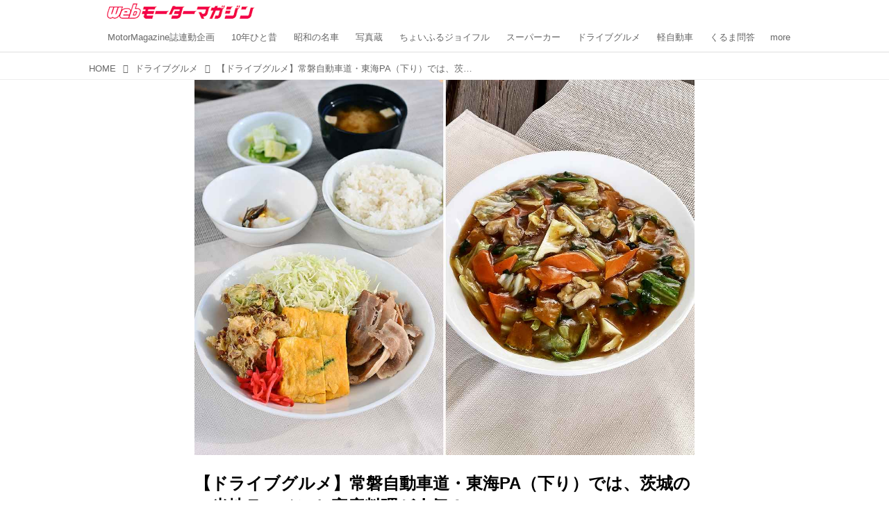

--- FILE ---
content_type: text/html; charset=utf-8
request_url: https://web.motormagazine.co.jp/_ct/17673790?o=0&tg=%E5%B8%B8%E7%A3%90%E8%87%AA%E5%8B%95%E8%BB%8A%E9%81%93
body_size: 20485
content:
<!DOCTYPE html>
<html lang="ja">
<head>

<meta charset="utf-8">
<meta http-equiv="X-UA-Compatible" content="IE=Edge">
<meta name="viewport" content="width=device-width, initial-scale=1">
<meta name="format-detection" content="telephone=no">
<link rel="shortcut icon" href="https://d1uzk9o9cg136f.cloudfront.net/f/portal/16777341/custom/2017/01/17/60730fdac5977948dedd212d4a25b2c79905b93c.png">
<link rel="apple-touch-icon" href="https://d1uzk9o9cg136f.cloudfront.net/f/portal/16777341/custom/2017/01/17/60730fdac5977948dedd212d4a25b2c79905b93c.png">
<link rel="alternate" type="application/rss+xml" href="https://web.motormagazine.co.jp/_rss/rss20.xml" title="Webモーターマガジン - RSS Feed" />









<link rel="next" href="https://web.motormagazine.co.jp/_ct/17673790/p2">


<title>【ドライブグルメ】常磐自動車道・東海PA（下り）では、茨城のご当地ラーメンと家庭料理が人気！ (1/2) - Webモーターマガジン</title>

<meta name="description" content="ハイウエイ ドライブの楽しみのひとつといえば、SA（サービスエリア）やPA（パーキングエリア）での食事やおみやげ。今回は常磐自動車道の東海PA（下り）のグルメを紹介しよう。">







<link rel="canonical" href="https://web.motormagazine.co.jp/_ct/17673790">


<meta http-equiv="Last-Modified" content="Fri, 22 Dec 2023 12:00:00 +0900">





<!-- Piwik -->

<script id="script-piwik-setting">
window._piwik = {
	'BASE':'https://acs01.rvlvr.co/piwik/',
	'trackers':{
		'173':null,
		'559':null,
	},
	'pageview':null,
	'event':null,
}
</script>


<script src="/static/dinoportal/js/piwikutil.js" async defer></script>





<noscript>
<img src="https://acs01.rvlvr.co/piwik/piwik.php?idsite=559&rec=1&url=https%3A//web.motormagazine.co.jp/_ct/17673790%3Fo%3D0%26tg%3D%25E5%25B8%25B8%25E7%25A3%2590%25E8%2587%25AA%25E5%258B%2595%25E8%25BB%258A%25E9%2581%2593" style="border:0;display:none" alt="" width=1 height=1>
<img src="https://acs01.rvlvr.co/piwik/piwik.php?idsite=173&rec=1&url=https%3A//web.motormagazine.co.jp/_ct/17673790%3Fo%3D0%26tg%3D%25E5%25B8%25B8%25E7%25A3%2590%25E8%2587%25AA%25E5%258B%2595%25E8%25BB%258A%25E9%2581%2593" style="border:0;display:none" alt="" width=1 height=1>

</noscript>

<!-- End Piwik Tracking Code -->
<!-- /page.PIWIK_BASE_URL, /is_preview -->





<meta name="twitter:widgets:csp" content="on">
<meta name="twitter:card" content="summary_large_image">
<meta property="og:type" content="article">
<meta property="og:url" content="https://web.motormagazine.co.jp/_ct/17673790">

<meta property="og:title" content="【ドライブグルメ】常磐自動車道・東海PA（下り）では、茨城のご当地ラーメンと家庭料理が人気！ - Webモーターマガジン">



<meta property="og:image" content="https://d1uzk9o9cg136f.cloudfront.net/f/16783018/rc/2023/12/15/d2d6480341bf56fb3e846baf3f54009a9fc93b17_xlarge.jpg">
<meta property="og:image:width" content="1280">
<meta property="og:image:height" content="960">


<meta property="og:description" content="ハイウエイ ドライブの楽しみのひとつといえば、SA（サービスエリア）やPA（パーキングエリア）での食事やおみやげ。今回は常磐自動車道の東海PA（下り）のグルメを紹介しよう。">






<link rel="stylesheet" href="/static/lib/js/jquery-embedhelper.css?_=251225165549">


<link rel="preload" href="/static/lib/fontawesome-4/fonts/fontawesome-webfont.woff2?v=4.7.0" as="font" type="font/woff2" crossorigin>
<link rel="preload" href="/static/lib/ligaturesymbols-2/LigatureSymbols-2.11.ttf" as="font" type="font/ttf" crossorigin>

<script id="facebook-jssdk">/* hack: prevent fb sdk in body : proc by jquery-embedheler */</script>
<style id="style-prevent-animation">*,*:before,*:after{-webkit-transition:none!important;-moz-transition:none!important;transition:none!important;-webkit-animation:none!important;-moz-animation:none!important;animation:none!important}</style>


<link rel="stylesheet" href="/static/dinoportal/css/reset.css?251225165549">
<link rel="stylesheet" href="/static/dinoportal/css/common.css?251225165549">
<link rel="stylesheet" href="/static/dinoportal/css/common-not-amp.css?251225165549">
<link rel="stylesheet" href="/static/user-notify/user-notify.css?251225165549">
<link rel="stylesheet" href="/static/wf/css/article.css?251225165549">
<link rel="stylesheet" href="/static/wf/css/article-not-amp.css?251225165549">
<link rel="stylesheet" href="/static/dinoportal/css/print.css?251225165549" media="print">

<link rel="stylesheet" href="/static/lib/jquery-carousel/jquery-carousel.css?251225165549">
<link rel="stylesheet" href="/static/lib/jquery-carousel-2/jquery-carousel.css?251225165549">

<link href="/static/lib/ligaturesymbols-2/LigatureSymbols.min.css" rel="stylesheet" type="text/css">
<link href="/static/lib/ligaturesymbols-2/LigatureSymbols.min.css" rel="stylesheet" type="text/css">
<link href="/static/lib/rvlvr/rvlvr.css" rel="stylesheet">

<link rel="stylesheet" href="/static/dinoportal/custom/maxwidth.css?251225165549">


<!-- jquery migrate for develop -->
<script src="/static/lib/js/jquery-3.7.1.min.js"></script>
<script src="/static/lib/js/jquery-migrate-3.5.2.min.js"></script>	
<script src="/static/lib/js/jquery-migrate-enable.js"></script>

<script src="/static/lib/js/jquery-utils.js?251225165549"></script>




<script>$(function(){setTimeout(function(){$('#style-prevent-animation').remove();},1000)});</script>

<script>window._langrc={login:'ログイン',search:'検索'}</script>

<link rel="preload" href="https://fonts.gstatic.com/s/lobstertwo/v13/BngMUXZGTXPUvIoyV6yN5-fN5qU.woff2" as="font" type="font/woff2" crossorigin>

<link rel="stylesheet" href="/static/dinoportal/css/content.css?251225165549">
<link rel="stylesheet" href="/static/dinoportal/css/content-not-amp.css?251225165549">
<link rel="stylesheet" href="/static/dinoportal/css/content-paging.css?251225165549">
<link rel="stylesheet" href="/static/dinoportal/custom/content-sns-buttons-top-small.css?251225165549">
<link rel="stylesheet" media="print" onload="this.media='all'" href="/static/wf/css/article-votes.css?251225165549">
<link rel="stylesheet" media="print" onload="this.media='all'" href="/static/wf/css/article-carousel.css?251225165549">
<link rel="stylesheet" media="print" onload="this.media='all'" href="/static/wf/css/article-album.css?251225165549">
<link rel="stylesheet" media="print" onload="this.media='all'" href="/static/lib/js/tbl-md.css?251225165549">
<link rel="stylesheet" media="print" onload="this.media='all'" href="/static/wf/css/article-list.css?251225165549">
<link rel="stylesheet" media="print" onload="this.media='all'" href="/static/wf/css/article-lbox.css?251225165549">
<link rel="stylesheet" media="print" onload="this.media='all'" href="/static/wf/css/article-afls.css?251225165549">




<style>body:not(.ptluser-logined) .limited-more.init>span:after{content:'ログインして本文を読む'}.network-error>span:after,.limited-more.error>span:after{content:'通信エラーです' '\0a' 'しばらくして再読み込みしてください'}.album-link-title:empty::after{content:'アルバム'}.vote-result[data-content-cached-at-relative-unit="sec"]::before{content:attr(data-content-cached-at-relative-num)"秒前の集計結果"}.vote-result[data-content-cached-at-relative-unit="sec"][data-content-cached-at-num="1"]::before{content:attr(data-content-cached-at-relative-num)"秒前の集計結果"}.vote-result[data-content-cached-at-relative-unit="min"]::before{content:attr(data-content-cached-at-relative-num)"分前の集計結果"}.vote-result[data-content-cached-at-relative-unit="min"][data-content-cached-at-num="1"]::before{content:attr(data-content-cached-at-relative-num)"分前の集計結果"}.vote-result[data-content-cached-at-relative-unit="day"]::before{content:attr(data-content-cached-at-relative-num)"日前の集計結果"}.vote-result[data-content-cached-at-relative-unit="day"][data-content-cached-at-num="1"]::before{content:attr(data-content-cached-at-relative-num)"日前の集計結果"}</style>


<script id="script-acs-flags">
window._use_acs_content_dummy=false;
window._use_vpv_iframe=false;
</script>




<!-- custom css as less  -->


<style id="style-site-custom" type="text/less">
/**** 各種色設定 ****/

/**** imported colors.less ****/


@colors-base: #666; 
@colors-base-bg: white; 
@colors-base-box: @colors-base; 
@colors-base-box-bg: fade(@colors-base, 8%); 

@colors-header: @colors-base; 
@colors-header-bg: @colors-base-bg; 
@colors-header-menu: @colors-header; 
@colors-header-menu-bg: @colors-header-bg; 
@colors-header-menu-active: black; 
@colors-header-menu-active-bg: transparent; 
@colors-header-menu-active-mark: black; 
@colors-header-shadow: #eee; 

@colors-footer: @colors-base-box; 
@colors-footer-bg: @colors-base-box-bg; 

@colors-widget: @colors-base-box; 
@colors-widget-bg: @colors-base-box-bg; 
@colors-marble: @colors-widget; 
@colors-marble-bg: @colors-widget-bg; 
@colors-marblebar: @colors-base; 
@colors-marblebar-bg: @colors-base-bg; 


@colors-menufeed-title: black; 
@colors-contents-title: @colors-base; 
@colors-cards-bg: #eee; 

@colors-content-heading: @colors-base; 
@colors-content-heading-decoration: @colors-base; 
@colors-content-subheading: @colors-base; 
@colors-content-subheading-decoration: @colors-base; 
@colors-content-body-link: inherit; 
@colors-content-body-link-active: inherit; 
@colors-content-quote: @colors-base-box; 
@colors-content-quote-bg: @colors-base-box-bg; 
@colors-content-box: @colors-base-box; 
@colors-content-box-bg: @colors-base-box-bg; 


@colors-paging-current: @colors-base-box; 
@colors-paging-current-bg: @colors-base-box-bg; 


@colors-spiral-header: @colors-header; 
@colors-spiral-header-bg: @colors-header-bg; 
@colors-spiral-header-shadow: @colors-header-shadow;



@colors-btn: black;
@colors-btn-bg: #eee;
@colors-btn-border: #ccc;

@colors-btn-colored: white;
@colors-btn-colored-bg: hsl(359, 57%, 49%);
@colors-btn-colored-border: hsl(359, 57%, 49%);


@colors-tab-active: hsl(359, 57%, 49%);



body {
	color: @colors-base;
	background: @colors-base-bg;
}
.content-info {
	color: @colors-base;
}

*,*:after,*:before {
	border-color: fade(@colors-base, 50%);
}



#header-container,
.menu-overflowed > .container {
	color: @colors-header;
}
#header-bgs:after {
	border-bottom-color: @colors-header-shadow;
}


.spiral-header-container {
	color: @colors-spiral-header;
}
.spiral-header-bgs {
	border-bottom-color: @colors-spiral-header-shadow;
}




#header-menu {
	color: @colors-header-menu;
}

.menu-overflowed > .container {
	color: @colors-header-menu;
	background: @colors-header-menu-bg;
}

#header-bg {
	background: @colors-header-bg;
}
.spiral-header-bg {
	background: @colors-spiral-header-bg;
}
#header-menu-bg {
	background: @colors-header-menu-bg;
}


#header:not(.initialized) {
	background: @colors-header-bg;
}
@media (max-width:767px) {
	#header:not(.initialized) #header-menu {
		background: @colors-header-menu-bg;
	}
}

#header-menu > a:hover,
#header-menu > a.active {
	color: @colors-header-menu-active;
	background: @colors-header-menu-active-bg;
}
#header-menu > a:hover:after,
#header-menu > a.active:after {
	border-bottom-color: @colors-header-menu-active-mark;
}


#footer {
	color: @colors-footer;
	background: @colors-footer-bg;
}


.newsfeed-block-header h2 {
	color: @colors-menufeed-title;
}

#newsfeed .wfcontent .content-link .content-title {
	color: @colors-contents-title;
}


#newsfeed.newsfeed-all-display-type-photo,
#newsfeed.newsfeed-all-display-type-card {
	background: @colors-cards-bg;
}


body.page-ctstock #main > .content .content-summary a:not(.btn),
body.page-ctstock #main > .content .content-body-body a:not(.btn),
body.page-content #main > .content .content-summary a:not(.btn),
body.page-content #main > .content .content-body-body a:not(.btn) {
	color: @colors-content-body-link;
}
body.page-ctstock #main > .content .content-summary a:not(.btn):hover,
body.page-ctstock #main > .content .content-summary a:not(.btn):active,
body.page-ctstock #main > .content .content-body-body a:not(.btn):hover,
body.page-ctstock #main > .content .content-body-body a:not(.btn):active,
body.page-content #main > .content .content-summary a:not(.btn):hover,
body.page-content #main > .content .content-summary a:not(.btn):active,
body.page-content #main > .content .content-body-body a:not(.btn):hover,
body.page-content #main > .content .content-body-body a:not(.btn):active {
	color: @colors-content-body-link-active;
}

.article > .article-heading {
	color: @colors-content-heading;
	border-color: @colors-content-heading-decoration;
}
.article > .article-subheading {
	color: @colors-content-subheading;
	border-color: @colors-content-subheading-decoration;
}


.article > .quotebox {
	color: @colors-content-quote;
	background: @colors-content-quote-bg;
}
.article > p.box {
	color: @colors-content-box;
	background: @colors-content-box-bg;
}



body:not(.custom-sidebar-separate) .widgets,
body.custom-sidebar-separate .widgets > *,
#newsfeed .widget {
	color: @colors-widget;
	background: @colors-widget-bg;
}


#newsfeed .marble {
	color: @colors-marble;
	background: @colors-marble-bg;
}
#newsfeed .marblebar {
	color: @colors-marblebar;
	background: @colors-marblebar-bg;
}


.btn,
.btn:hover,
.btn:active,
a.btn,
a.btn:hover,
a.btn:active,
a.btn:visited,
button,
button:hover,
button:active,
input[type="button"], input[type="submit"], input[type="reset"],
input[type="button"]:hover, input[type="submit"]:hover, input[type="reset"]:hover,
input[type="button"]:active, input[type="submit"]:active, input[type="reset"]:active {
	color:@colors-btn;
	background:@colors-btn-bg;
	border:1px solid @colors-btn-border;
}

.btn-colored, .btn-colored:hover, .btn-colored:active,
.btn-colored[disabled], .btn-colored[disabled]:hover,
a.btn-colored, a.btn-colored:hover, a.btn-colored:active, a.btn-colored:visited,
a.btn-colored[disabled], a.btn-colored[disabled]:hover, a.btn-colored[disabled]:visited,
input[type="button"].btn-colored, input[type="button"].btn-colored:hover, input[type="button"].btn-colored:active,
button:not([type]):not(.btn-normal),
button[type="submit"]:not(.btn-normal), input[type="submit"]:not(.btn-normal),
button[type="submit"]:not(.btn-normal):hover, input[type="submit"]:not(.btn-normal):hover,
button[type="submit"]:not(.btn-normal):active, input[type="submit"]:not(.btn-normal):active {
	color:@colors-btn-colored;
	background:@colors-btn-colored-bg;
	border:1px solid @colors-btn-colored-border;
}

.nav-tabs > li.active > a,
.nav-tabs > li.active > a:hover,
.nav-tabs > li > a:hover {
	border-bottom-color:@colors-tab-active;
}
.nav-tabs > li > a:hover {
	border-bottom-color:fade(@colors-tab-active, 30%);
}


body.page-ctstock #main>.content .content-body-body a.content-paging-link.content-paging-link-current,
body.page-ctstock #main>.content .content-body-body a.content-paging-link:hover,
body.page-content #main>.content .content-body-body a.content-paging-link.content-paging-link-current,
body.page-content #main>.content .content-body-body a.content-paging-link:hover {
	color: @colors-paging-current;
	background: @colors-paging-current-bg;
	border-color: @colors-paging-current;
}


/**** end of imported colors.less ****/



/**** サイドバーの要素をウィジェットブロックに分ける ****/

/**** imported sidebar-separate.css ****/



body.custom-sidebar-separate {}

.widgets {
	padding: 0;
	background: transparent;
}

.widgets > * {
	padding: 20px;
	background: #f8f8f8;
}

.widgets > .nopadding {
	padding: 0;
}

.widget h3:first-child {
	padding-top: 0;
}

.widgets {
	border: 4px solid transparent;
}
body:not(.custom-sidebar-left) .widgets {
	border-right: none;
}
body.custom-sidebar-left .widgets {
	border-left: none;
}

.widgets > * + *, .widget + .widget {
	margin-top: 4px;
}

.main-contents {
	padding-top: 4px;
}
/**** end of imported sidebar-separate.css ****/



/**** メニューフィードの写真・カードの先頭を大きく ****/

/**** imported menufeed-big-leading.css ****/


@media (min-width :768px) {
	#newsfeed .newsfeed-block.newsfeed-all-display-type-photo .wfcontent:first-child,
	#newsfeed .newsfeed-block.newsfeed-all-display-type-card .wfcontent:first-child {
		width: 49.389%; 
		
		width: -webkit-calc( 50% + 2.5px - 5px);
		width: calc( 50% + 2.5px - 5px);
		
		float:left;
	}
	#newsfeed .newsfeed-block.newsfeed-all-display-type-photo .wfcontent:nth-child(4n),
		#newsfeed .newsfeed-block.newsfeed-all-display-type-card .wfcontent:nth-child(4n) {
		margin-right: 5px !important;
	}
	#newsfeed .newsfeed-block.newsfeed-all-display-type-photo .wfcontent:nth-child(3),
	#newsfeed .newsfeed-block.newsfeed-all-display-type-photo .wfcontent:nth-child(5),
	#newsfeed .newsfeed-block.newsfeed-all-display-type-photo .wfcontent:nth-child(4n+5),
	#newsfeed .newsfeed-block.newsfeed-all-display-type-card .wfcontent:nth-child(3),
	#newsfeed .newsfeed-block.newsfeed-all-display-type-card .wfcontent:nth-child(5),
	#newsfeed .newsfeed-block.newsfeed-all-display-type-card .wfcontent:nth-child(4n+5) {
		margin-right: 0 !important;
	}
	#newsfeed .newsfeed-block.newsfeed-all-display-type-photo .wfcontent:nth-child(n+6),
	#newsfeed .newsfeed-block.newsfeed-all-display-type-card .wfcontent:nth-child(n+6) {
		display: none !important;
	}
	#newsfeed .newsfeed-block.newsfeed-all-display-type-card
			.wfcontent:first-child .content-leading .img-wrap:before {
		padding-top: 88.75%;
		
		padding-top: -webkit-calc( 74.4% + 16px + 10px + 0.8 * 1em * 0.8 * 1.6 + 0.8 * 1em * 0.75 * 1.3 );
		padding-top: calc( 74.4% + 16px + 10px + 0.8* 1em * 0.8 * 1.6 + 0.8* 1em * 0.75 * 1.3 );
	}
	
}

@media (max-width :767px) {
	#newsfeed .newsfeed-block.newsfeed-all-display-type-photo .wfcontent:nth-child(2n+1),
	#newsfeed .newsfeed-block.newsfeed-all-display-type-card .wfcontent:nth-child(2n+1) {
		margin-right: 0 !important;
	}
	#newsfeed .newsfeed-block.newsfeed-all-display-type-photo .wfcontent:nth-child(2n+2),
	#newsfeed .newsfeed-block.newsfeed-all-display-type-card .wfcontent:nth-child(2n+2) {
		margin-right: 5px !important;
	}
	#newsfeed .newsfeed-block.newsfeed-all-display-type-photo .wfcontent:first-child,
	#newsfeed .newsfeed-block.newsfeed-all-display-type-card .wfcontent:first-child {
		width: 100%;
		margin-right: 0 !important;
	}
	#newsfeed .newsfeed-block.newsfeed-all-display-type-photo .wfcontent:nth-child(n+6),
	#newsfeed .newsfeed-block.newsfeed-all-display-type-card .wfcontent:nth-child(n+6) {
		display: none !important;
	}
}

/**** end of imported menufeed-big-leading.css ****/



/**** 写真・カードのフィードをモバイルで2列表示 ****/

/**** imported feed-card-mobile-2cols.css ****/


body.custom-feed-card-mobile-2cols {}

@media (max-width :767px) {
	.newsfeed.newsfeed-all-display-type-photo .widget-wrap + .wfcontent,
	.newsfeed.newsfeed-all-display-type-card .widget-wrap + .wfcontent,	
	.newsfeed.newsfeed-all-display-type-photo .wfcontent + .wfcontent,
	.newsfeed.newsfeed-all-display-type-card .wfcontent + .wfcontent {
		width: 48%;
		width: -webkit-calc(50% - 7.5px);
		width: calc(50% - 7.5px);
		width: ~"calc(50% - 7.5px)"; 
		
		float: none;
		display: inline-block;
		vertical-align: top;
		
		margin-left: 5px! important;
		margin-right: 0! important;
	}
}

/**** end of imported feed-card-mobile-2cols.css ****/



/**** 新着・優先マーカーを追加 ****/

/**** imported new-marker.less ****/


@new-marker-recent: '3d'; 

@colors-new-marker: hsl(0, 67%, 95%);
@colors-new-marker-bg: hsl(0, 67%, 45%);
@colors-pinned-marker: hsl(60, 100%, 20%);
@colors-pinned-marker-bg: hsl(60, 100%, 47%);



.pinned-marker,
.new-marker {
	font-family: verdana;
	font-weight: bold;
	font-style:normal;
	text-decoration:none;
	text-shadow:none;
	display:inline-block;
	line-height:1;
	font-size:60%;
	vertical-align:text-top;
	padding:0.25em;
	margin-right:0.5em;
	position:relative;
	top:0.05em;
}

.pinned-marker {
	content:"PICKUP";
	color:@colors-pinned-marker;
	background:@colors-pinned-marker-bg;
}

.new-marker {
	content:"NEW";
	color:@colors-new-marker;
	background:@colors-new-marker-bg;
}

& when (@new-marker-recent = 'test') {
	.wfcontent[data-pubdate-recent] .content-title:before
	{ .new-marker; }
}

.wfcontent.is-pinned .content-title:before {
	.pinned-marker;
}

& when (@new-marker-recent = '0d') {
	.wfcontent[data-pubdate-recent="-0d"] .content-title:before
	{ .new-marker; }
}

& when (@new-marker-recent = '1d') {
	.wfcontent[data-pubdate-recent="-1d"] .content-title:before,
	.wfcontent[data-pubdate-recent="-0d"] .content-title:before
	{ .new-marker; }
}

& when (@new-marker-recent = '2d') {
	.wfcontent[data-pubdate-recent="-2d"] .content-title:before,
	.wfcontent[data-pubdate-recent="-1d"] .content-title:before,
	.wfcontent[data-pubdate-recent="-0d"] .content-title:before
	{ .new-marker; }
}

& when (@new-marker-recent = '3d') {
	.wfcontent[data-pubdate-recent="-3d"] .content-title:before,
	.wfcontent[data-pubdate-recent="-2d"] .content-title:before,
	.wfcontent[data-pubdate-recent="-1d"] .content-title:before,
	.wfcontent[data-pubdate-recent="-0d"] .content-title:before
	{ .new-marker; }
}

& when (@new-marker-recent = '1w') {
	.wfcontent[data-pubdate-recent="-1w"] .content-title:before,
	.wfcontent[data-pubdate-recent="-3d"] .content-title:before,
	.wfcontent[data-pubdate-recent="-2d"] .content-title:before,
	.wfcontent[data-pubdate-recent="-1d"] .content-title:before,
	.wfcontent[data-pubdate-recent="-0d"] .content-title:before
	{ .new-marker; }
}

& when (@new-marker-recent = '1m') {
	.wfcontent[data-pubdate-recent="-1m"] .content-title:before,
	.wfcontent[data-pubdate-recent="-1w"] .content-title:before,
	.wfcontent[data-pubdate-recent="-3d"] .content-title:before,
	.wfcontent[data-pubdate-recent="-2d"] .content-title:before,
	.wfcontent[data-pubdate-recent="-1d"] .content-title:before,
	.wfcontent[data-pubdate-recent="-0d"] .content-title:before
	{ .new-marker; }
}

/**** end of imported new-marker.less ****/


@new-marker-recent: '1d'; /* 0d, 1d, 2d, 3d, 1w, 1m, test */
@colors-new-marker: hsl(0, 67%, 95%);
@colors-new-marker-bg: hsl(0, 67%, 45%);
@colors-pinned-marker: hsl(60, 100%, 20%);
@colors-pinned-marker-bg: hsl(60, 100%, 47%);
/* 優先マーカーを非表示に */
/* .pinned-marker { display:none; } */

#newsfeed.newsfeed-all-display-type-card .wfcontent .content-body,
.wfuser-site, .user-heading-site,
.content-author-site-wrap,
.widget-content-author-site-wrap {
	display: none;
}

/**** カード表示のタイトルを4行固定に(メニューフィードブロック除く) : line-height:1.4　の場合 ****/
.newsfeed-all-display-type-card:not(.newsfeed-block) .content-title {
	white-space: normal;
	max-height: none;
	height: 5.5em;
	height: -webkit-calc(5.5em);
	height: calc(5.5em);
	overflow: hidden;
	display: block;
 }

@supports (-webkit-line-clamp:4) {
	.newsfeed-all-display-type-card:not(.newsfeed-block) .content-title {
	display: -webkit-box;
	-webkit-box-orient: vertical;
	-webkit-line-clamp: 4;
	}

}

/**** ヘッダメニューを常にモバイルと同じにする ****/

/**** imported header-menu-always-mobile.css ****/



@media (min-width:768px) {
	#main {
		padding-top:105px; 
		
	}
	
	.spiral-header-container,
	#header-container {
		font-size:14px;
		height:auto;
	}
	
	#header.slide-up #header-container {
		
	}
	
	#header-menu {
		font-size:90%;
	}
	
	#header-menu {
		-webkit-box-ordinal-group:3;
		-moz-box-ordinal-group:3;
		-ms-flex-order:3;
		-webkit-order:3;
		order:3;
		
		width:100%;
		padding-left:15px;
		padding-right:15px;
	}
	
	.spiral-header-defaults,
	#header-defaults {
		flex-wrap:wrap;
	}
	
	#header-menu > * {
		display:inline-block;
	}
	#header-menu {
		white-space: nowrap;
	}
	
	#header-menu > .menu-more {
		padding-left:10px;
		padding-right:10px;
	}
	
	#header-right {
		-webkit-box-ordinal-group:2;
		-moz-box-ordinal-group:2;
		-ms-flex-order:2;
		-webkit-order:2;
		order:2;
	}
	
	
	#header-menu > a,
	#header-menu > span {
		padding:12px;
		padding-bottom:10px;
		height:auto;
	}
	
	#header-menu-bg {
		background:@colors-header-bg;
	}
}


/**** end of imported header-menu-always-mobile.css ****/



/* ヘッダを固定する*/
@media(min-width: 768px){
    body.custom-header-menu-always-mobile #header.slide-up #header-container {
        transform: translateY(-84px)!important;
    }
}

@media(max-width: 767px){
     #header.slide-up #header-container {
        transform: translateY(-87px)!important;
    }
}

/* 画像D&D禁止 */

img {
    pointer-events: none;
}

a img {
    pointer-events: auto;
}

.widgets > * {
    padding: 15px;
}

.wfcontent .content-feedlabel {
    margin-top: 0;
}

/* 記事下の広告 */

.ct-ad-wrap {
	margin: 40px 0;
	padding: 0 16px;
}
.ct-ad-wrap > .flex-container > .flex-item {
	width: 300px;
	height: 250px;
}

@media (max-width: 767px) {
	.ct-ad-wrap {
	margin: 40px -15px;
	}
	.ct-ad-wrap > .flex-container > .flex-item {
	margin: 0 auto;
	}
	.ct-ad-wrap > .flex-container > .flex-item:nth-child(1) {
	margin: 0 auto 40px;
	}
}

/* gam */

#pc_home_header,
#sp-adsense-header,
.photo_underphoto,
.pc_photo_under_gams,
#sp_photo_header,
.undertitle {
	text-align: center;
	margin: 1em 0;
}
#pc_home_header,
#sp-adsense-header {
	width: auto;
}
#pc_home_header {
	min-height: 250px;
}
#sp-adsense-header {
	min-height: 280px;
}
.widget.gam {
	padding: 5px;
}
[class*="gam-box"] {
	text-align: center;
}
.pc-gam-box-underarticle,
.pc_photo_under_gams,
#sp_all_headeroverlay {
	display: flex;
	justify-content: space-around;
}

/* 関連記事非表示 */
.widget-related{
	display:none;
}

/* newsfeed */

.wfcontent.is-nativead .content-feedlabel {
	display: none;
}

.wfcontent .content-feedlabel {
	margin: 5px 0;
	height: 15px;
}

.wfcontent .dummy-nativead {
	margin: 5px 0;
	height: 15px;
	line-height: 1.3em;
}

@media (max-width: 767px){
	#newsfeed h2 {
		font-size: 121.905%;
	}
	#newsfeed .wfcontent:not(.image-bg):not(.newsfeed-display-type-imagewide):first-child h2 {
		font-size: 130%;
	}
	.newsfeed-all-display-type-card:not(.newsfeed-block) .content-title {
		height: auto;
		max-height: 5.4em;
		max-height: -webkit-calc(5.4em);
		max-height: calc(5.4em);
	}
	.wfcontent .content-feedlabel {
		margin-top: .5em;
	}
}

/* GAM */

.installation-ad {
	margin-top: 16px;
	display: flex;
	justify-content: center;
	align-items: center;
}
.fm-pc-gam-box-underarticle,
.fm-pc-gam-box-undertitle{
	display: flex;
	justify-content: space-around;
	align-items: center;
	margin: 16px 0 0;
}

.fm-pc-gam-box-article-footer {
	margin-top: 16px;
}
.fm-sp-headeroverlay {
	align-items: center;
	margin: 0 0 8px;
	width: auto;
	min-height: 300px;
}
.ad-center {
    text-align: center;
}

/* Adsense */

.widget.widgetAdsense {
	padding: 5px;
}

.content a.for-all {
	display: block;
	text-align: center;
	margin: 2em auto;
	max-width: 560px;
	background: #f30000;
	color: #fff;
	padding: 1em;
	border-radius: .25em;
	transition: .2s;
	text-decoration: none;
	border: 3px solid #f30000;
}
.content a.for-all:hover {
	background: #fff;
	color: #f30000;
}

/**** フィードで公開日を表示 ****/
#newsfeed .content-author-info > .flex-item[data-pubdate]:after {
  content:attr(data-pubdate);
  display:block;
}
@media (min-width:768px) {
  .custom-menufeed-big-leading
      #newsfeed .newsfeed-block.newsfeed-all-display-type-card
      .wfcontent:first-child .content-leading .img-wrap:before {
    padding-bottom: 13.2px;
  }
}

body.page-ctstock #main > .content .content-summary a:not(.btn),
body.page-ctstock #main > .content .content-body-body a:not(.btn),
body.page-content #main > .content .content-summary a:not(.btn),
body.page-content #main > .content .content-body-body a:not(.btn) {
	color: rgba(3,110,184,1);
	text-decoration: underline;
	text-decoration-color: rgba(3,110,184,0.7);
}

body.page-ctstock #main > .content .content-summary a:not(.btn):hover,
body.page-ctstock #main > .content .content-summary a:not(.btn):active,
body.page-ctstock #main > .content .content-body-body a:not(.btn):hover,
body.page-ctstock #main > .content .content-body-body a:not(.btn):active,
body.page-content #main > .content .content-summary a:not(.btn):hover,
body.page-content #main > .content .content-summary a:not(.btn):active,
body.page-content #main > .content .content-body-body a:not(.btn):hover,
body.page-content #main > .content .content-body-body a:not(.btn):active {
	color: rgba(3,110,184,0.7);
	text-decoration: underline;
	text-decoration-color: rgba(3,110,184,0.7);
}

body.page-content #main > .content .content-body-body .content-paging-next-block-button:not(.btn),
body.page-content #main > .content .content-body-body .content-paging-next-block-button:not(.btn):hover,
body.page-content #main > .content .content-body-body .content-paging-next-block-button:not(.btn):active,
body.page-content #main > .content .content-body-body .content-paging a:not(.btn) {
	text-decoration: none;
}



.article > .article-heading ,
.article > .article-subheading ,
.article .raw-html h4 ,
.article .raw-html h5 ,
.article .raw-html h6 {
	color: #555;
	margin: 45px 0 25px;
	position: relative;
}

.article > .article-heading {
	font-size: 125%;
	border-left: 6px solid #555;
	border-bottom: none;
	background: #EFEFEF;
	padding: 0.4em;
}

.article > .article-subheading {
	font-size: 112.5%;
	border-left: 6px solid #555;
	border-bottom: 1px dotted #555;
	padding: 0.2em 0.4em;
}

.article .raw-html h4 {
	font-size: 100%;
	padding-left: 0.85em;
}

.article .raw-html h4:before {
	content: "";
	display: block;
	width: 8px;
	height: 8px;
	background: #555;
	position: absolute;
	top: 0.38em;
	left: 0;
}

.article .raw-html h5 {
	font-size: 100%;
}

.article .raw-html h6 {
	font-size: 100%;
	font-weight: normal;
}





/* タイトルの表示調節*/
@media (max-width: 767px) {
	/*カルーセルの文字 */
	.page-index .carousel-container > .wfcontent.image-bg .content-title.ptc-rev {
		max-height: 3.4em;
		-webkit-line-clamp: 2;
		overflow: hidden;
		display: -webkit-box;
		-webkit-box-orient: vertical;
		font-size: 1.1rem;
	}
	/*タグ を非表示*/
	.carousel-container .content-feedlabel {
		display: none;
	}

	#newsfeed .wfcontent .content-link .content-title.ptc-rev {
		max-height: 4.3em;
		-webkit-line-clamp: 3;
		overflow: hidden;
		display: -webkit-box;
		-webkit-box-orient: vertical;
	}

	#newsfeed .wfcontent .content-info {
		font-size: 85%;
	}
	
    #newsfeed .wfcontent[data-pubdate-recent="-1d"] .content-title.ptc-rev, #newsfeed .wfcontent[data-pubdate-recent="-0d"] .content-title.ptc-rev {
	display: inline;
	max-height: 4.3em;
	-webkit-line-clamp: 3;
	overflow: hidden;
	display: -webkit-box;
	-webkit-box-orient: vertical;
	}
	
	.wfcontent[data-pubdate-recent="-1d"] .content-title:before, .wfcontent[data-pubdate-recent="-0d"] .content-title:before {
	display: inline;
	vertical-align: middle;
	top: -0.45em;
}
	
	
}

</style>
<script>
<!--
/* custom css */
(function(d, s){
	var m, rx = /^@(import|requirejs:)\s+(\((css|less)\))?\s*(url\()?('|"|)(.+?)\5(\))?;/gm;
	var scripts = {};
	var bc = [], hd = d.getElementsByTagName('head')[0];
	function procCustomLess(custom_css) {
		custom_css =
			custom_css
				.replace(/\/\*([\S\s]*?)\*\//mg, '')
				.replace(/\/\/.*$/g, '');
		// console.log('custom_css:\n' + custom_css);
		while (m = rx.exec(custom_css)) {
			var cmd = m[1], arg = m[6];
			if (arg.indexOf('/static/dinoportal/custom/') != 0) {
				continue;
			}
			console.log('custom css:cmd=' + cmd + ',arg=' + arg);
			({
				'import': function(arg, m){
					m = arg.match(/^.+\/([^\/]*)\.(css|less)$/);
					if (m) {
						bc.push('custom-' + m[1]);
					}
				},
				'requirejs:': function(arg, m){
					m = arg.match(/^.+\/([^\/]*)\.(js)$/);
					if (m) {
						// $('<'+'script src='+m[2]+'></'+'script>').appendTo('body');
						s = d.createElement('script');
						s.src = arg;
						hd.appendChild(s);
					}
				},
			}[cmd]||(function(){}))(arg);
		}
	}
	function procCustomLessImported(custom_css){
		// chrome 101 workaround #4302 / server side import css,less
		var m, rx2 = /\*\*\* imported ((\S+)\.(less|css)) \*\*\*/gm;
		while (m = rx2.exec(custom_css)) {
			console.log('custom css server imported:' + m[1])
			bc.push('custom-' + m[2]);
		}
	}
	var custom_css = (d.getElementById('style-site-custom')||{}).innerHTML;
	custom_css && procCustomLess(custom_css);
	custom_css && procCustomLessImported(custom_css);
	custom_css = (d.getElementById('style-path-custom')||{}).innerHTML;
	custom_css && procCustomLess(custom_css);
	custom_css && procCustomLessImported(custom_css);
	$(function(){
		d.body.className = d.body.className + ' ' + bc.join(' ');
		$(document).trigger('loadcustoms');
		window._customized = {};
		$.each(bc, function(i, v){
			var vname = v.replace(/custom-/, '').replace(/-/g, '_');
			window._customized[vname] = true;
		});
		console.log('body.' + bc.join('.'));
		console.log('window._customized', window._customized);
	});
})(document);
/*  less */
window.less = { env:'development', errorReporting:'console', dumpLineNumbers: "comments", logLevel:2, compress:false, javascriptEnabled:true };

(function(){
	var ls = document.getElementById('style-site-custom'),
		ls_txt = ls.textContent.replace(
			/^\/\*\*\* external import: (.+) \*\*\*\//gm, function(a, href){
				var ln = document.createElement('link');
				ln.setAttribute('data-from-customcss', '1');
				ln.rel = 'stylesheet';
				ln.href = href;
				ls.parentNode.insertBefore(ln, ls);
				console.log('custom css: inserted external link[rel="stylesheet"]', ln);
				return '/* replaced */';
			});
})();

(function(s){
	if (window.navigator.userAgent.match(/msie (7|8|9|10)/i)) {
		s.src = '/static/lib/less/less.min.js?_=251225165549';
	} else {
		s.src = '/static/lib/less-4.1.2/less.min.js?_=251225165549';
	}
	document.head.appendChild(s);
})(document.createElement('script'));

/*  */
// ' -->
</script>



<!-- end of custom css -->

<style id="style-spaceless-init">.spaceless > * { float:left; }</style>

<!-- acs --><!-- Google Tag Manager -->
<script>(function(w,d,s,l,i){w[l]=w[l]||[];w[l].push({'gtm.start':
new Date().getTime(),event:'gtm.js'});var f=d.getElementsByTagName(s)[0],
j=d.createElement(s),dl=l!='dataLayer'?'&l='+l:'';j.async=true;j.src=
'https://www.googletagmanager.com/gtm.js?id='+i+dl;f.parentNode.insertBefore(j,f);
})(window,document,'script','dataLayer','GTM-5SWNXV8');</script>

<!-- End Google Tag Manager -->



<!-- Microsoft Clarity -->
<script type="text/javascript">
    (function(c,l,a,r,i,t,y){
        c[a]=c[a]||function(){(c[a].q=c[a].q||[]).push(arguments)};
        t=l.createElement(r);t.async=1;t.src="https://www.clarity.ms/tag/"+i;
        y=l.getElementsByTagName(r)[0];y.parentNode.insertBefore(t,y);
    })(window, document, "clarity", "script", "rjs2yvps74");
</script>

<!-- End Microsoft Clarity -->



<!-- Facebook Pixel Code -->
<script>
!function(f,b,e,v,n,t,s){if(f.fbq)return;n=f.fbq=function(){n.callMethod?
n.callMethod.apply(n,arguments):n.queue.push(arguments)};if(!f._fbq)f._fbq=n;
n.push=n;n.loaded=!0;n.version='2.0';n.queue=[];t=b.createElement(e);t.async=!0;
t.src=v;s=b.getElementsByTagName(e)[0];s.parentNode.insertBefore(t,s)}(window,
document,'script','https://connect.facebook.net/en_US/fbevents.js');
fbq('init', '1515302811875329'); // Insert your pixel ID here.
fbq('track', 'PageView');
fbq('track', 'ViewContent');
</script>
<noscript><img height="1" width="1" style="display:none"
src="https://www.facebook.com/tr?id=1515302811875329&ev=PageView&noscript=1"
/></noscript>
<!-- DO NOT MODIFY -->
<!-- End Facebook Pixel Code -->

<meta name="google-site-verification" content="bMDQDai6OtYv97oL6-cFMowAR1J-hAQG0ZfaYq9mktI" />

<!-- GAで外部リンク叩きをイベントとして記録 -->
<script>
// https://support.google.com/analytics/answer/1136920?hl=en
(function(){
  function waitJQuery(callback){
    if (window.jQuery) { callback(); }
    else { setTimeout(function(){ waitJQuery.callback }, 50); }
  }
  waitJQuery(function(){
    $(function(){
      $(document).on('click', 'a[href^="http://"],a[href^="https://"]', function(ev){
        var $link = $(this), href = $link.attr('href'), target= ($link.attr('target')||'').toLowerCase();
        if (href.indexOf(location.hostname) < 0) {
          console.log('GA:event:outbound:click:' + href);
          if (target == '' || target != '_self' && target != '_top' && target !='_parent') {
            ga('send', 'event', 'outbound', 'click',  href);
          } else {
            ev.preventDefault();
            ga('send', 'event', 'outbound', 'click',  href, {
              hitCallback:function(){ document.localtion = href; }
            });
          }
        }
      });
    });
  });
})();
</script>



<meta name="google-site-verification" content="H230vVuYmljfu_RqDCYzA-_o6gDDnZyZNMI4eUr6fMY" />


<!-- Facebook Pixel Code -->
<script>
!function(f,b,e,v,n,t,s)
{if(f.fbq)return;n=f.fbq=function(){n.callMethod?
n.callMethod.apply(n,arguments):n.queue.push(arguments)};
if(!f._fbq)f._fbq=n;n.push=n;n.loaded=!0;n.version='2.0';
n.queue=[];t=b.createElement(e);t.async=!0;
t.src=v;s=b.getElementsByTagName(e)[0];
s.parentNode.insertBefore(t,s)}(window, document,'script',
'https://connect.facebook.net/en_US/fbevents.js');
fbq('init', '474224063580276');
fbq('track', 'PageView');
</script>
<!-- End Facebook Pixel Code -->

<!-- Facebook ドメイン認証 -->
<meta name="facebook-domain-verification" content="8mpd1wyfcuvoar9xqybactsocn6sud" />

<script>
 var firstCtNum = "17673790";
</script>

<!-- Google tag (gtag.js) -->
<script>
  window.dataLayer = window.dataLayer || [];
  function gtag(){dataLayer.push(arguments);}
  gtag('js', new Date());


window.gtag = window.gtag||function(){dataLayer.push(arguments)};
function _vpvup(ev){
	// 仮想PVイベントを送信
	gtag('event', 'page_view', {
		page_path: '/' + ev.detail.new_href.split('/').slice(3).join('/'),
		page_location: ev.detail.new_href,
		page_referrer: ev.detail.old_href,
		send_to: 'G-D6LRJ9DC15'
	});
}
// URL変更でPVアップ : GA4の拡張計測機能を活かす場合は不要
document.addEventListener('_changehref', _vpvup);
// 一覧の動的ページ追加でPVアップ
document.addEventListener('_virtualpv', _vpvup);
</script>



<!-- 構造化データ記事情報 -->
<script type="application/ld+json">
{
    "@context": "https://schema.org",
    "@type": "Article",
    "mainEntityOfPage": {
        "@type": "WebPage",
        "@id": "https:\u002F\u002Fweb.motormagazine.co.jp\u002F_ct\u002F17673790",
        "name": "【ドライブグルメ】常磐自動車道・東海PA（下り）では、茨城のご当地ラーメンと家庭料理が人気！"
    },
    "headline": "【ドライブグルメ】常磐自動車道・東海PA（下り）では、茨城のご当地ラーメンと家庭料理が人気！",
    "description": "ハイウエイ ドライブの楽しみのひとつといえば、SA（サービスエリア）やPA（パーキングエリア）での食事やおみやげ。今回は常磐自動車道の東海PA（下り）のグルメを紹介しよう。",
    "datePublished": "2023-12-22T12:00:00+09:00",
    
    "image": {
        "@type": "ImageObject",
        "url": "https:\u002F\u002Fd1uzk9o9cg136f.cloudfront.net\u002Ff\u002F16783018\u002Frc\u002F2023\u002F12\u002F15\u002Fd2d6480341bf56fb3e846baf3f54009a9fc93b17_xlarge.jpg"
        ,"width": 1280
        ,"height": 960
    },
    "author": {
        "@type": "Person",
        "name": "Webモーターマガジン編集部",
        "url": "https:\u002F\u002Fweb.motormagazine.co.jp/_users/16910695"
    },
    "publisher": {
        "@type": "Organization",
        "name": "株式会社モーターマガジン社",
        "logo": {
            "@type": "ImageObject",
            "url": "https:\u002F\u002Fd1uzk9o9cg136f.cloudfront.net\u002Ff\u002Fportal\u002F16777341\u002Frc\u002F2017\u002F03\u002F21\u002F18dea1d01b71252da6281efbc69785a7a22bb7d8.png",
            "width": "240",
            "height": "29"
        }
    }
}
</script>
<!-- 構造化データ記事情報ここまで -->
<!-- /acs -->

</head>
<body class="page-content page-content-17673790 " data-hashscroll-margin="return 8 + $('#header-menu').height() + $('#header-container').height()">







<div id="left-menu">
	<div id="left-menu-container">
		<ul class="menu vertical">
			<li class="menu-item" id="left-menu-font-expander"><a class="font-expander" href="#"></a></li>
			<li class="divider"></li>
			<li id="left-menu-home" class="menu-item active"><a href="https://web.motormagazine.co.jp"><i class="fa fa-home fa-fw"></i> ホーム</a></li>
					
		<li class="menu-item ">
			
			
			
			<a class="menu-page" href="/about"><i class="fa fa-info-circle fa-fw"></i> Webモーターマガジン について</a>
			
			
			
			
			
			
			
			
		</li>
		
		<li class="menu-item ">
			
			
			
			<a class="menu-page" href="/adino"><i class="fa fa-bullhorn fa-fw"></i> 広告掲載について</a>
			
			
			
			
			
			
			
			
		</li>
		
		<li class="menu-item ">
			
			
			
			<a class="menu-page" href="/information"><i class="fa fa-flag fa-fw"></i> お詫びと訂正</a>
			
			
			
			
			
			
			
			
		</li>
		
		<li class="menu-item ">
			
			
			
			<a class="menu-page" href="/inquiry"><i class="fa fa-envelope-o fa-fw"></i> お問合わせ</a>
			
			
			
			
			
			
			
			
		</li>
		
		<li class="menu-item ">
			
			
			
			
			
			
			
			
			
			<a class="menu-officialusers" href="/_users"><i class="fa fa-users fa-fw"></i> ライター名簿</a>
			
			
		</li>
		
		<li class="menu-item ">
			
			
			
			<a class="menu-page" href="/terms"><i class="fa fa-square fa-fw"></i> 利用規約</a>
			
			
			
			
			
			
			
			
		</li>
		
		<li class="menu-item ">
			
			
			
			<a class="menu-page" href="/company"><i class="fa fa-building-o fa-fw"></i> 運営会社</a>
			
			
			
			
			
			
			
			
		</li>
		
		<li class="menu-item ">
			
			
			
			<a class="menu-page" href="/privacy"><i class="fa fa-lock fa-fw"></i> プライバシーポリシー</a>
			
			
			
			
			
			
			
			
		</li>
		

		</ul>
	</div>
</div>

<div id="header">
	<div id="header-container">
		<div id="header-bgs"><div id="header-bg"></div><div id="header-menu-bg"></div></div>
		<div id="header-defaults" class="flex-container flex-mobile">

			<div id="header-title" class="flex-item flex-order-1 fillchild">
				<a href="https://web.motormagazine.co.jp" class="centeringchild-v">
								
				<img src="https://d1uzk9o9cg136f.cloudfront.net/f/portal/16777341/rc/2017/03/21/18dea1d01b71252da6281efbc69785a7a22bb7d8.png" srcset="https://d1uzk9o9cg136f.cloudfront.net/f/portal/16777341/rc/2017/03/21/18dea1d01b71252da6281efbc69785a7a22bb7d8.png 1x
						,https://d1uzk9o9cg136f.cloudfront.net/f/portal/16777341/rc/2017/03/21/c24b5ef4934b4a240c7bb86763bd4065087e222e.png 2x
						,https://d1uzk9o9cg136f.cloudfront.net/f/portal/16777341/rc/2017/03/21/f5b8fb9767d0cc21f0637d1801514ea0df8da678.png 3x
				" alt="Webモーターマガジン"
				>
				

				</a>
			</div>

			<div id="header-menu" class="flex-item flex-order-2 flexible spaceless flex-container flex-mobile justify-content-flex-start ">
				
<a href="/_tags/MotorMagazine%E8%AA%8C%E9%80%A3%E5%8B%95%E4%BC%81%E7%94%BB" data-tag="MotorMagazine誌連動企画" ><span>MotorMagazine誌連動企画</span></a><a href="/_tags/10%E5%B9%B4%E3%81%B2%E3%81%A8%E6%98%94" data-tag="10年ひと昔" ><span>10年ひと昔</span></a><a href="/_tags/%E6%98%AD%E5%92%8C%E3%81%AE%E5%90%8D%E8%BB%8A" data-tag="昭和の名車" ><span>昭和の名車</span></a><a href="/_tags/%E5%86%99%E7%9C%9F%E8%94%B5" data-tag="写真蔵" ><span>写真蔵</span></a><a href="/_tags/%E3%81%A1%E3%82%87%E3%81%84%E3%81%B5%E3%82%8B%E3%82%B8%E3%83%A7%E3%82%A4%E3%83%95%E3%83%AB" data-tag="ちょいふるジョイフル" ><span>ちょいふるジョイフル</span></a><a href="/_tags/%E3%82%B9%E3%83%BC%E3%83%91%E3%83%BC%E3%82%AB%E3%83%BC" data-tag="スーパーカー" ><span>スーパーカー</span></a><a href="/_tags/%E3%83%89%E3%83%A9%E3%82%A4%E3%83%96%E3%82%B0%E3%83%AB%E3%83%A1" data-tag="ドライブグルメ" ><span>ドライブグルメ</span></a><a href="/_tags/%E8%BB%BD%E8%87%AA%E5%8B%95%E8%BB%8A" data-tag="軽自動車" ><span>軽自動車</span></a><a href="/_tags/%E3%81%8F%E3%82%8B%E3%81%BE%E5%95%8F%E7%AD%94" data-tag="くるま問答" ><span>くるま問答</span></a><a href="/_tags/%E3%82%B0%E3%83%AB%E3%83%BC%E3%83%97A%E3%82%AF%E3%83%AD%E3%83%8B%E3%82%AF%E3%83%AB" data-tag="グループAクロニクル" ><span>グループAクロニクル</span></a><a href="/_tags/%E5%8B%95%E7%94%BB" data-tag="動画" ><span>動画</span></a><a href="/_tags/%E3%83%8B%E3%83%A5%E3%83%BC%E3%82%B9" data-tag="ニュース" ><span>ニュース</span></a><a href="/_tags/%E3%83%AD%E3%83%BC%E3%83%89%E3%82%B9%E3%82%BF%E3%83%BCBROS" data-tag="ロードスターBROS" ><span>ロードスターBROS</span></a><a href="/_tags/%E3%83%A2%E3%83%BC%E3%82%BF%E3%83%BC%E3%82%B9%E3%83%9D%E3%83%BC%E3%83%84" data-tag="モータースポーツ" ><span>モータースポーツ</span></a><a href="/_tags/%E3%82%BF%E3%82%A4%E3%83%A4" data-tag="タイヤ" ><span>タイヤ</span></a><a href="/_tags/%E9%95%B7%E6%9C%9F%E3%83%AC%E3%83%9D%E3%83%BC%E3%83%88" data-tag="長期レポート" ><span>長期レポート</span></a><a href="/_tags/%E3%82%AB%E3%83%BC%E7%94%A8%E5%93%81" data-tag="カー用品" ><span>カー用品</span></a><a href="/_tags/%E3%81%AF%E3%81%9F%E3%82%89%E3%81%8F%E3%82%AF%E3%83%AB%E3%83%9E" data-tag="はたらくクルマ" ><span>はたらくクルマ</span></a><a href="/_tags/%E7%B5%B6%E5%AF%BE%E6%AF%94%E8%BC%83" data-tag="絶対比較" ><span>絶対比較</span></a><a href="/_tags/%E3%83%9E%E3%83%B3%E3%82%AC" data-tag="マンガ" ><span>マンガ</span></a><a href="/_tags/EV%26SDGsFair" data-tag="EV&amp;SDGsFair" ><span>EV&amp;SDGsFair</span></a><a href="/_tags/SDGs" data-tag="SDGs" ><span>SDGs</span></a><a href="/_tags/%E4%B8%AD%E5%8F%A4%E8%BB%8A" data-tag="中古車" ><span>中古車</span></a><a href="/_tags/BCHR" data-tag="BCHR" ><span>BCHR</span></a><a href="/_tags/GTmemories" data-tag="GTmemories" ><span>GTmemories</span></a><a href="/_tags/%E8%A9%A6%E4%B9%97" data-tag="試乗" ><span>試乗</span></a><a href="/_tags/%E8%87%AA%E5%8B%95%E8%BB%8A%E5%8D%9A%E7%89%A9%E9%A4%A8%E5%B7%A1%E3%82%8A" data-tag="自動車博物館巡り" ><span>自動車博物館巡り</span></a>
				
			</div>
			<div id="header-right" class="flex-item flex-order-3 flex-center spaceless flex-container align-items-center wrap flex-mobile">
				<a id="search-icon" href="/_fq" class="flex-item">
					<i class="fa fa-search"></i>
				</a>
				




<a id="user-notifies-toggle" href="#"><i class="fa fa-info-circle"></i></a>

<div id="user-notifies">
	<div class="user-notifies-content">
		<div class="user-notifies-title">
			<span class="fa fa-info-circle"></span>
			<span id="user-notifies-close"><i class="fa fa-times"></i></span>
		</div>
		<div class="user-notify template" data-notify-updated="2000-01-01T09:00Z">
			<div class="user-notify-overview">
				<span class="user-notify-date">2000-01-01</span>
				<span class="user-notify-message">template</span>
			</div>
			<div class="user-notify-detail">
				<div class="user-notify-detail-content">template</div>
			</div>
		</div>
		<div class="user-notify-nothing">
			<div for-lang="ja">お知らせはありません</div>
			<div for-lang="en">No Notification</div>
		</div>
		
		
		
	</div>
</div>
<div class="user-notify-loaded"></div>

<script>(function(){var auto_clear_unread=false;var data={cookie_path:'/',notifies:[]};data.auto_clear_unread=auto_clear_unread;window._user_notifies=data;})();</script>



				
				
				
				<a id="menu-icon" href="#" class="flex-item"><i class="fa fa-bars"></i></a>
			</div>
		</div>
	</div>
</div>

<script src="/static/dinoportal/js/common-adjustheader.js?_=251225165549"></script>




<div id="main">


	
	
	
		

<div class="breadcrumbs"><ol itemscope
			itemtype="https://schema.org/BreadcrumbList"><li class="breadcrumb breadcrumb-top"
				data-breadcrumb-types="top"
				itemscope
				itemprop="itemListElement"
				itemtype="https://schema.org/ListItem"><a href="/" itemprop="item"><span itemprop="name">HOME</span></a><meta itemprop="position" content="1" /></li><li class="breadcrumb"
				data-breadcrumb-types="feed tag headermenu"
				itemscope
				itemprop="itemListElement"
				itemtype="https://schema.org/ListItem"><a href="/_tags/%E3%83%89%E3%83%A9%E3%82%A4%E3%83%96%E3%82%B0%E3%83%AB%E3%83%A1" itemprop="item"
					data-breadcrumb-tags="ドライブグルメ"
				><span itemprop="name">ドライブグルメ</span></a><meta itemprop="position" content="2" /></li><li class="breadcrumb breadcrumb-current"
				data-breadcrumb-types="content"
				itemscope
				itemprop="itemListElement"
				itemtype="https://schema.org/ListItem"><a href="/_ct/17673790" itemprop="item"
					
				><span itemprop="name">【ドライブグルメ】常磐自動車道・東海PA（下り）では、茨城のご当地ラーメンと家庭料理が人気！</span></a><meta itemprop="position" content="3" /></li></ol></div>

	
	
	
	<div id="common-header"><!-- Google Tag Manager (noscript) -->
<noscript><iframe src="https://www.googletagmanager.com/ns.html?id=GTM-5SWNXV8"
height="0" width="0" style="display:none;visibility:hidden"></iframe></noscript>

<noscript><iframe src="https://www.googletagmanager.com/ns.html?id=GTM-PJQL34Q"
height="0" width="0" style="display:none;visibility:hidden"></iframe></noscript>
<!-- End Google Tag Manager (noscript) -->
<!-- Facebook Pixel Code -->
<noscript><img height="1" width="1" style="display:none" src="https://www.facebook.com/tr?id=474224063580276&ev=PageView&noscript=1" loading="lazy"></noscript>
<!-- End Facebook Pixel Code -->
<script type="text/javascript" src="//yads.c.yimg.jp/js/yads-async.js"></script>



<!-- popin -->

<!-- popin 記事用のHTML調整 -->
<script>
$(function(){
//Preview 除外
var url = document.location.href;
if(url.indexOf("preview?") != -1) { return; }

function insertPopin() {
var _host = $(location).attr('host'),
		_protocol = $(location).attr('protocol'),
		$content = $('#main > .content:not(.is-nativead)');

if (!$('._popIn_recommend')[0]) {
	return;
}

$content.each(function(idx, elm){
	$elm = $(elm);
	if ($elm.is('[data-popin]')) { return; }

	var $popinAddPlaces = $elm.find('.content-region'), // div._popIn_recommendを移動先指定
	$getPopin = $elm.find('._popIn_recommend'); // 対象のdiv._popIn_recommendを取得

	var $popin = $getPopin.appendTo($popinAddPlaces);

	$elm.attr('data-popin', '1');
});
}

insertPopin();
$(document).on('contentappended', insertPopin);
});

</script>



<!-- FourM 社支給ここから -->

	<script type="application/javascript" src="//anymind360.com/js/2008/ats.js"></script>
	<script src="https://www.googletagservices.com/tag/js/gpt.js"></script>


<script>
	var googletag = googletag || {};
	googletag.cmd = googletag.cmd || [];
</script>
<script>
	window.googletag = window.googletag || {cmd: []};
	$(function(){
		$firstContent = $('#main > #common-header + .content[data-content]');
		if ($firstContent.is('.is-nativead') || $firstContent.is('[data-tags*="外部ニュースピックアップ"]') || $firstContent.is('[data-tags*="PR"]')) {
			googletag.pubads().setTargeting('article_type', ['ad_unnecessary']);
			console.log('article_type: ad_unnecessary');
		}
		


		googletag.cmd.push(function() {
		googletag.pubads().disableInitialLoad();
		googletag.pubads().enableSingleRequest();
		googletag.enableServices();
		});
	});

	
	var contentCounts = 1;
</script>









	

	













<!-- FourM 社支給ここまで --></div>
	
	






		<!-- cxenseparse_start -->
		<div
			
				id="content-17673790"
				data-content="17673790"
				
				
				data-title="【ドライブグルメ】常磐自動車道・東海PA（下り）では、茨城のご当地ラーメンと家庭料理が人気！ (1/2) - Webモーターマガジン"
				data-title-only="【ドライブグルメ】常磐自動車道・東海PA（下り）では、茨城のご当地ラーメンと家庭料理が人気！ (1/2)"
				
					data-href="https://web.motormagazine.co.jp/_ct/17673790"
					data-paging="1"
					data-paging-max="2"
				
				data-pubdate="2023-12-22"
				data-pubdate-recent="-past"
				data-pubdate-at="2023-12-22T12:00:00+09:00"
				data-updated="2023-12-22"
				data-updated-recent="-past"
				data-updated-at="2023-12-22T10:48:35+09:00"
				
				data-content-cached-at="2026-01-24T14:03:00.917046+09:00"
				
				data-tags=" 連載 ドライブグルメ 常磐自動車道 東海PA 玉子焼き ラーメン 餡かけ フードコート 茨城 鈴木ケンイチ "
			
				class="content
					
					
					has-image
					
					
					
					has-paging-next-block"
			>
			
			
				

<div class="breadcrumbs"><ol itemscope
			itemtype="https://schema.org/BreadcrumbList"><li class="breadcrumb breadcrumb-top"
				data-breadcrumb-types="top"
				itemscope
				itemprop="itemListElement"
				itemtype="https://schema.org/ListItem"><a href="/" itemprop="item"><span itemprop="name">HOME</span></a><meta itemprop="position" content="1" /></li><li class="breadcrumb"
				data-breadcrumb-types="feed tag headermenu"
				itemscope
				itemprop="itemListElement"
				itemtype="https://schema.org/ListItem"><a href="/_tags/%E3%83%89%E3%83%A9%E3%82%A4%E3%83%96%E3%82%B0%E3%83%AB%E3%83%A1" itemprop="item"
					data-breadcrumb-tags="ドライブグルメ"
				><span itemprop="name">ドライブグルメ</span></a><meta itemprop="position" content="2" /></li><li class="breadcrumb breadcrumb-current"
				data-breadcrumb-types="content"
				itemscope
				itemprop="itemListElement"
				itemtype="https://schema.org/ListItem"><a href="/_ct/17673790" itemprop="item"
					
				><span itemprop="name">【ドライブグルメ】常磐自動車道・東海PA（下り）では、茨城のご当地ラーメンと家庭料理が人気！</span></a><meta itemprop="position" content="3" /></li></ol></div>

			
			
			
	<div class="content-cover has-image image-bg content-cover-style-narrow prevent-bg-text-style"
			
			
			><div class="image-bg-blur"
		 data-bgimage-lazy="https://d1uzk9o9cg136f.cloudfront.net/f/16783018/rc/2023/12/15/d2d6480341bf56fb3e846baf3f54009a9fc93b17_xlarge.jpg"	style="background-image:url(https://d1uzk9o9cg136f.cloudfront.net/f/16783018/rc/2023/12/15/d2d6480341bf56fb3e846baf3f54009a9fc93b17_large.jpg#lz:xlarge); background-position:50% 50%;"
		><img src="https://d1uzk9o9cg136f.cloudfront.net/f/16783018/rc/2023/12/15/d2d6480341bf56fb3e846baf3f54009a9fc93b17_large.jpg#lz:xlarge" class="image-covered" loading="lazy" data-src-lazy="https://d1uzk9o9cg136f.cloudfront.net/f/16783018/rc/2023/12/15/d2d6480341bf56fb3e846baf3f54009a9fc93b17_xlarge.jpg"></div><div class="content-cover-over"><h1 class="content-title"><a href="https://web.motormagazine.co.jp/_ct/17673790?tg=%E5%B8%B8%E7%A3%90%E8%87%AA%E5%8B%95%E8%BB%8A%E9%81%93" target="_self">【ドライブグルメ】常磐自動車道・東海PA（下り）では、茨城のご当地ラーメンと家庭料理が人気！</a></h1></div></div>

			
			
			
			<div class="content-region">
				<div class="content-body">
				
				
				
					
						


	
				<div class="content-info flex-container flex-mobile">
				
					<div class="content-author-avater flex-item">
					
						
						<a href="/_users/16910695" class="content-author-image-link">
						
						
							<img class="content-author-image wf-colorscheme-light" src="https://d1uzk9o9cg136f.cloudfront.net/f/16783018/avatar/2017/01/28/16910695/b6672cfff381fb16421fc5d3ee6ea61c3295aff1_normal.jpg" />
						
						</a>
					
					</div>
				
					<div class="content-author-info flex-item flex-center flexible flex-container flex-mobile vertical flex-item-left">
						
						
						



						
						
						
						<div class="content-pubdate flex-item">
							
							<a href="https://web.motormagazine.co.jp/_ct/17673790?tg=%E5%B8%B8%E7%A3%90%E8%87%AA%E5%8B%95%E8%BB%8A%E9%81%93" 
								target="_self"
								class=""
								 
							>2023-12-22</a>
							
						</div>
						
						
						<div class="flex-item" data-pubdate="2023-12-22">
							
								
									
										<a href="/_users/16910695" class="content-author-name">Webモーターマガジン編集部</a>
										<span class="content-author-site-wrap">
										@ <a href="/_sites/16783018" class="content-author-site">Webモーターマガジン</a>
										</span>
									
								
							
						</div>
						
						
						
					</div>
				</div>
	
				
				
				
				
				
				
				<div class="content-tags">
					
						<a class="content-tag"
								data-tag="連載"
								href="/_tags/%E9%80%A3%E8%BC%89"><span>連載</span></a><a class="content-tag"
								data-tag="ドライブグルメ"
								href="/_tags/%E3%83%89%E3%83%A9%E3%82%A4%E3%83%96%E3%82%B0%E3%83%AB%E3%83%A1"><span>ドライブグルメ</span></a><a class="content-tag"
								data-tag="常磐自動車道"
								href="/_tags/%E5%B8%B8%E7%A3%90%E8%87%AA%E5%8B%95%E8%BB%8A%E9%81%93"><span>常磐自動車道</span></a><a class="content-tag"
								data-tag="東海PA"
								href="/_tags/%E6%9D%B1%E6%B5%B7PA"><span>東海PA</span></a><a class="content-tag"
								data-tag="玉子焼き"
								href="/_tags/%E7%8E%89%E5%AD%90%E7%84%BC%E3%81%8D"><span>玉子焼き</span></a><a class="content-tag"
								data-tag="ラーメン"
								href="/_tags/%E3%83%A9%E3%83%BC%E3%83%A1%E3%83%B3"><span>ラーメン</span></a><a class="content-tag"
								data-tag="餡かけ"
								href="/_tags/%E9%A4%A1%E3%81%8B%E3%81%91"><span>餡かけ</span></a><a class="content-tag"
								data-tag="フードコート"
								href="/_tags/%E3%83%95%E3%83%BC%E3%83%89%E3%82%B3%E3%83%BC%E3%83%88"><span>フードコート</span></a><a class="content-tag"
								data-tag="茨城"
								href="/_tags/%E8%8C%A8%E5%9F%8E"><span>茨城</span></a><a class="content-tag"
								data-tag="鈴木ケンイチ"
								href="/_tags/%E9%88%B4%E6%9C%A8%E3%82%B1%E3%83%B3%E3%82%A4%E3%83%81"><span>鈴木ケンイチ</span></a>
					
				</div>
				

					
					
					<div class="content-summary">ハイウエイ ドライブの楽しみのひとつといえば、SA（サービスエリア）やPA（パーキングエリア）での食事やおみやげ。今回は常磐自動車道の東海PA（下り）のグルメを紹介しよう。
						
					</div>
					
					
				
				
				
				
				
				
				
				
<!-- shares: need FontAwesome 4.0+, jQuery
	https://web.motormagazine.co.jp/_ct/17673790
	【ドライブグルメ】常磐自動車道・東海PA（下り）では、茨城のご当地ラーメンと家庭料理が人気！ - Webモーターマガジン
-->
<div class="sns-shares-simple sns-shares-content-top">
	<div class="sns-shares-simple-buttons" data-count="2" ><a rel="nofollow noopener"  class="sns-shares-facebook-simple" href="https://facebook.com/sharer/sharer.php?u=https%3A//web.motormagazine.co.jp/_ct/17673790" target="_blank"><!-- facebook  --><i class="fa fa-facebook"></i><span><span>Facebook</span><span data-sharecount-facebook="https://web.motormagazine.co.jp/_ct/17673790"></span></span></a><a rel="nofollow noopener"  class="sns-shares-x-simple" href="https://x.com/intent/post?url=https%3A//web.motormagazine.co.jp/_ct/17673790&text=%E3%80%90%E3%83%89%E3%83%A9%E3%82%A4%E3%83%96%E3%82%B0%E3%83%AB%E3%83%A1%E3%80%91%E5%B8%B8%E7%A3%90%E8%87%AA%E5%8B%95%E8%BB%8A%E9%81%93%E3%83%BB%E6%9D%B1%E6%B5%B7PA%EF%BC%88%E4%B8%8B%E3%82%8A%EF%BC%89%E3%81%A7%E3%81%AF%E3%80%81%E8%8C%A8%E5%9F%8E%E3%81%AE%E3%81%94%E5%BD%93%E5%9C%B0%E3%83%A9%E3%83%BC%E3%83%A1%E3%83%B3%E3%81%A8%E5%AE%B6%E5%BA%AD%E6%96%99%E7%90%86%E3%81%8C%E4%BA%BA%E6%B0%97%EF%BC%81%20-%20Web%E3%83%A2%E3%83%BC%E3%82%BF%E3%83%BC%E3%83%9E%E3%82%AC%E3%82%B8%E3%83%B3" target="_blank"><!-- twitter, X --><i class="fa fa-x"></i><span><span></span><span data-sharecount-twitter="https://web.motormagazine.co.jp/_ct/17673790"></span></span></a></div>
</div>

				
				
				
					
				
					
					<div class="content-body-body article">
				
				
					
						
						
						<div id="content-paging-anchor-17673790" class="content-paging-anchor"></div>
						


<div class="content-paging content-paging-top has-next " data-paging-max="2"><div class="content-paging-prev"><a class="content-paging-prev-button content-paging-link " href="#content-paging-anchor-17673790" ><span>前ページ</span></a></div><div class="content-paging-links"><a class="content-paging-link content-paging-link-current " href="https://web.motormagazine.co.jp/_ct/17673790#content-paging-anchor-17673790" data-paging-no="1" target="_self" ><span>1</span></a><a class="content-paging-link " href="https://web.motormagazine.co.jp/_ct/17673790/p2#content-paging-anchor-17673790" data-paging-no="2" target="_self" ><span>2</span></a></div><div class="content-paging-next"><a class="content-paging-next-button content-paging-link " href="https://web.motormagazine.co.jp/_ct/17673790/p2#content-paging-anchor-17673790" ><span>次ページ</span></a></div></div>
						
						<h2 class="article-heading" data-section-number="1." id="c17673790_h1">常磐自動車道の起点、三郷ICから約100kmの小さなPA</h2><figure><div class="image-box imgcut-none"><img src="https://d1uzk9o9cg136f.cloudfront.net/f/16783018/rc/2023/12/15/4bbc261eac8f97381496a107a21e8cac7c2112af_xlarge.jpg" data-file="21345055" alt="画像: 水戸、ひたちなか市を超え、東海村にある東海PA（下り）。5年前にリニューアルされた。" style="aspect-ratio: 1500 / 1000"></div><figcaption><p>水戸、ひたちなか市を超え、東海村にある東海PA（下り）。5年前にリニューアルされた。</p></figcaption></figure><p>常磐自動車道を三郷ICからスタートして約100km、水戸を超えた先にある小さなPAが東海PA（下り）です。2018年4月のリニューアルで、店舗面積は約2倍に拡大。ウッド調のフードコートは、「おふくろの味」をコンセプトに、手作り感満点のメニューが用意されています。</p><p>また、水戸に近い東海村にあるということで、茨城関連のおみやげも数多く販売されています。そんな東海PA（下り）のおすすめグルメは、「おふくろの味」と、茨城の「ご当地ラーメン」の二品となります。</p><h2 class="article-heading" data-section-number="2." id="c17673790_h2">古くからの定番メニューとして人気の「おふくろの味」</h2><figure><div class="image-box imgcut-none"><img src="https://d1uzk9o9cg136f.cloudfront.net/f/16783018/rc/2023/12/15/612bcbeea59bf05ee2bfa1e26e9c70ae284d5028_xlarge.jpg" data-file="21345062" alt="画像: 東海PA（下り）の古くからの定番メニューが「おふくろの玉子焼き定食」（930円）。" style="aspect-ratio: 1500 / 1000"></div><figcaption><p>東海PA（下り）の古くからの定番メニューが「おふくろの玉子焼き定食」（930円）。</p></figcaption></figure><p>東海PA（下り）を利用する、働くドライバーを中心に長く愛されてきたのが「おふくろの玉子焼き定食」（930円）。こちらのフードコートの名物となる一皿です。</p><p>メインの大皿に並ぶのは、玉子焼きに、納豆のかき揚げ、煮込んだ豚肉、そして千切りのキャベツと紅ショウガ。どこかホッとする家庭料理風の雰囲気です。もちろん、すべてお店での手作りだとか。玉子焼きに使うのは、地元の自慢食材である奥久慈の卵。かき揚げが納豆というのも、茨城ならではのチョイスですね。</p><p>最初にいただくのは、当然、玉子焼き！　甘さ控えめで、卵本来のおいしさが前面に出ています。うっすら感じる塩が味の輪郭を浮き上がらせています。この素材優先感が、おふくろっぽさなのではないでしょうか。主役を張る、さすがのおいしさです。</p><p>続いて、納豆のかき揚げに。揚げてあるから納豆の味が濃くなっています。ただし、ネバネバ感はほんのわずか。納豆好きであれば、大満足のおいしさです。小鉢で添えられた煮干しとダイコンおろしや、玉子焼きに添えられた紅ショウガをいただけば、口の中はさっぱりとリセット！　次の一口が、またフレッシュな感覚で楽しめます。</p><p>そして豚の煮物は甘めの味つけ。単品でもおいしいのですが、ご飯と一緒にいただけば、相乗効果でおいしさは2倍ではなく2乗に。「おふくろの味」とは言いますが、素朴なようで意外に素材や調理法に凝っていて、家庭料理としては、ずいぶんとレベルが高いのでは、と思うほどのおいしさ。人気になるのも当然のことではないでしょうか。</p><figure><div class="image-box imgcut-none"><img src="https://d1uzk9o9cg136f.cloudfront.net/f/16783018/rc/2023/12/15/2a006fc1c8c2f0ef260265af85505ab4545e96cc_xlarge.jpg" data-file="21345066" width="1064" alt="画像: 「おふくろの玉子焼き定食」の玉子焼きは薄い塩味。茨城自慢の食材、奥久慈の卵のおいしさが際立つ。" style="aspect-ratio: 1064 / 709" loading="lazy"></div><figcaption><p>「おふくろの玉子焼き定食」の玉子焼きは薄い塩味。茨城自慢の食材、奥久慈の卵のおいしさが際立つ。</p></figcaption></figure>

						
						
						<div class="content-paging-next-block">
							<a class="content-paging-next-block-button
									
									"
									href="https://web.motormagazine.co.jp/_ct/17673790/p2#content-paging-anchor-17673790"
								>
								<div><span class="font-big"><strong><span class="font-color-red">▶▶▶次ページ：茨城のご土地ラーメンを、冷やしとホットでいただく </span></strong></span></div>
							</a>
						</div>
						
						
						


<div class="content-paging content-paging-bottom has-next " data-paging-max="2"><div class="content-paging-prev"><a class="content-paging-prev-button content-paging-link " href="#content-paging-anchor-17673790" ><span>前ページ</span></a></div><div class="content-paging-links"><a class="content-paging-link content-paging-link-current " href="https://web.motormagazine.co.jp/_ct/17673790#content-paging-anchor-17673790" data-paging-no="1" target="_self" ><span>1</span></a><a class="content-paging-link " href="https://web.motormagazine.co.jp/_ct/17673790/p2#content-paging-anchor-17673790" data-paging-no="2" target="_self" ><span>2</span></a></div><div class="content-paging-next"><a class="content-paging-next-button content-paging-link " href="https://web.motormagazine.co.jp/_ct/17673790/p2#content-paging-anchor-17673790" ><span>次ページ</span></a></div></div>
						
						

				
					
					</div>
					
					<!-- free_box8 -->
					<div class="content-body-custom-bottom">

<div class="fm-gam-box">

	<!-- pc_article_underarticle_left && pc_article_underarticle_right -->
		<div class="fm-pc-gam-box-underarticle">
			<div id='pc_article_underarticle_left'></div>
			<div id='pc_article_underarticle_right'></div>
		</div>
	<!-- pc_article_footer -->
		<div class="fm-pc-gam-box-article-footer">
			<div id='pc_article_footer'></div>
		</div>
	<!-- body end -->

	</div>











<!-- popin -->
<div class="_popIn_recommend" data-url="https://web.motormagazine.co.jp/_ct/17673790"></div>
</div>
					
				
				
				
				
				
				
				


	
				<div class="content-info flex-container flex-mobile">
				
					<div class="content-author-avater flex-item">
					
						
						<a href="/_users/16910695" class="content-author-image-link">
						
						
							<img class="content-author-image wf-colorscheme-light" src="https://d1uzk9o9cg136f.cloudfront.net/f/16783018/avatar/2017/01/28/16910695/b6672cfff381fb16421fc5d3ee6ea61c3295aff1_normal.jpg" />
						
						</a>
					
					</div>
				
					<div class="content-author-info flex-item flex-center flexible flex-container flex-mobile vertical flex-item-left">
						
						
						



						
						
						
						<div class="content-pubdate flex-item">
							
							<a href="https://web.motormagazine.co.jp/_ct/17673790?tg=%E5%B8%B8%E7%A3%90%E8%87%AA%E5%8B%95%E8%BB%8A%E9%81%93" 
								target="_self"
								class=""
								 
							>2023-12-22</a>
							
						</div>
						
						
						<div class="flex-item" data-pubdate="2023-12-22">
							
								
									
										<a href="/_users/16910695" class="content-author-name">Webモーターマガジン編集部</a>
										<span class="content-author-site-wrap">
										@ <a href="/_sites/16783018" class="content-author-site">Webモーターマガジン</a>
										</span>
									
								
							
						</div>
						
						
						
					</div>
				</div>
	
				
				
				
				
				
				
				<div class="content-tags">
					
						<a class="content-tag"
								data-tag="連載"
								href="/_tags/%E9%80%A3%E8%BC%89"><span>連載</span></a><a class="content-tag"
								data-tag="ドライブグルメ"
								href="/_tags/%E3%83%89%E3%83%A9%E3%82%A4%E3%83%96%E3%82%B0%E3%83%AB%E3%83%A1"><span>ドライブグルメ</span></a><a class="content-tag"
								data-tag="常磐自動車道"
								href="/_tags/%E5%B8%B8%E7%A3%90%E8%87%AA%E5%8B%95%E8%BB%8A%E9%81%93"><span>常磐自動車道</span></a><a class="content-tag"
								data-tag="東海PA"
								href="/_tags/%E6%9D%B1%E6%B5%B7PA"><span>東海PA</span></a><a class="content-tag"
								data-tag="玉子焼き"
								href="/_tags/%E7%8E%89%E5%AD%90%E7%84%BC%E3%81%8D"><span>玉子焼き</span></a><a class="content-tag"
								data-tag="ラーメン"
								href="/_tags/%E3%83%A9%E3%83%BC%E3%83%A1%E3%83%B3"><span>ラーメン</span></a><a class="content-tag"
								data-tag="餡かけ"
								href="/_tags/%E9%A4%A1%E3%81%8B%E3%81%91"><span>餡かけ</span></a><a class="content-tag"
								data-tag="フードコート"
								href="/_tags/%E3%83%95%E3%83%BC%E3%83%89%E3%82%B3%E3%83%BC%E3%83%88"><span>フードコート</span></a><a class="content-tag"
								data-tag="茨城"
								href="/_tags/%E8%8C%A8%E5%9F%8E"><span>茨城</span></a><a class="content-tag"
								data-tag="鈴木ケンイチ"
								href="/_tags/%E9%88%B4%E6%9C%A8%E3%82%B1%E3%83%B3%E3%82%A4%E3%83%81"><span>鈴木ケンイチ</span></a>
					
				</div>
				

				
				
				
				
				
				
<!-- shares: need FontAwesome 4.0+, jQuery
	https://web.motormagazine.co.jp/_ct/17673790
	【ドライブグルメ】常磐自動車道・東海PA（下り）では、茨城のご当地ラーメンと家庭料理が人気！ - Webモーターマガジン
-->
<div class="sns-shares-simple sns-shares-content-bottom">
	<div class="sns-shares-simple-buttons" data-count="2" ><a rel="nofollow noopener"  class="sns-shares-facebook-simple" href="https://facebook.com/sharer/sharer.php?u=https%3A//web.motormagazine.co.jp/_ct/17673790" target="_blank"><!-- facebook  --><i class="fa fa-facebook"></i><span><span>Facebook</span><span data-sharecount-facebook="https://web.motormagazine.co.jp/_ct/17673790"></span></span></a><a rel="nofollow noopener"  class="sns-shares-x-simple" href="https://x.com/intent/post?url=https%3A//web.motormagazine.co.jp/_ct/17673790&text=%E3%80%90%E3%83%89%E3%83%A9%E3%82%A4%E3%83%96%E3%82%B0%E3%83%AB%E3%83%A1%E3%80%91%E5%B8%B8%E7%A3%90%E8%87%AA%E5%8B%95%E8%BB%8A%E9%81%93%E3%83%BB%E6%9D%B1%E6%B5%B7PA%EF%BC%88%E4%B8%8B%E3%82%8A%EF%BC%89%E3%81%A7%E3%81%AF%E3%80%81%E8%8C%A8%E5%9F%8E%E3%81%AE%E3%81%94%E5%BD%93%E5%9C%B0%E3%83%A9%E3%83%BC%E3%83%A1%E3%83%B3%E3%81%A8%E5%AE%B6%E5%BA%AD%E6%96%99%E7%90%86%E3%81%8C%E4%BA%BA%E6%B0%97%EF%BC%81%20-%20Web%E3%83%A2%E3%83%BC%E3%82%BF%E3%83%BC%E3%83%9E%E3%82%AC%E3%82%B8%E3%83%B3" target="_blank"><!-- twitter, X --><i class="fa fa-x"></i><span><span></span><span data-sharecount-twitter="https://web.motormagazine.co.jp/_ct/17673790"></span></span></a></div>
</div>

				
				</div>
				
				<div class="widgets">
					



			
			
			
			
			

			
			
			
			
			
				
				<!-- ptlcache created widgets_related S 16777341:ja:0:3:17673790 -->
				<div class="widget widget-related">
					<h3><span>関連記事</span></h3>
					<ul>
						

					<li class="widget-content with-author-info with-author-site flex-container flex-mobile inline-flex " data-content="17698498" data-tags=" 連載 ドライブグルメ 常磐自動車道 高坂SA うどん 角煮 ラーメン ハイウェイめし NEXCO東日本 鈴木ケンイチ " data-related-type="special-longest" data-related-tag="常磐自動車道" data-author-name="Webモーターマガジン編集部" data-author-site="Webモーターマガジン">


						<div class="widget-content-leading flex-item">
							<a href="https://web.motormagazine.co.jp/_ct/17698498?fr=wg&ct=rel"
							class="img-wrap  "
							style="background-image:url(https://d1uzk9o9cg136f.cloudfront.net/f/16783018/rc/2024/05/05/83f935a6d06ef7bf6bfce5ef1b95e8c755a91626_small.jpg)"
							
							
							
							>
								<img src="https://d1uzk9o9cg136f.cloudfront.net/f/16783018/rc/2024/05/05/83f935a6d06ef7bf6bfce5ef1b95e8c755a91626_small.jpg" style="visibility:hidden;">
							</a>
						</div>
						
						<div class="widget-content-text flex-item">
							<a href="https://web.motormagazine.co.jp/_ct/17698498?fr=wg&ct=rel"
								class="widget-content-link  "
								
								
							>
								
								<div class="widget-content-title">【ドライブグルメ】関越自動車道・高坂SA（上り）で、埼玉の食材を使った渾身のグルメを味わう</div>
								
							
								
								<div class="widget-content-author">Webモーターマガジン編集部
									
									<span class="widget-content-author-site-wrap">@ Webモーターマガジン</span>
									
								</div>
								
							
							</a>
						</div>

 

					<li class="widget-content with-author-info with-author-site flex-container flex-mobile inline-flex " data-content="17692283" data-tags=" ドライブグルメ NEXCO東日本 ハイウェイめし 常磐自動車道 友部SA 杜の詩 茨城 甲子園 しょうが焼き 舞茸 " data-related-type="special-longest" data-related-tag="常磐自動車道" data-author-name="Webモーターマガジン編集部" data-author-site="Webモーターマガジン">


						<div class="widget-content-leading flex-item">
							<a href="https://web.motormagazine.co.jp/_ct/17692283?fr=wg&ct=rel"
							class="img-wrap  "
							style="background-image:url(https://d1uzk9o9cg136f.cloudfront.net/f/16783018/rc/2024/03/30/61af2be0393a104a0467a95d2cbb58f4d9edfe51_small.jpg)"
							
							
							
							>
								<img src="https://d1uzk9o9cg136f.cloudfront.net/f/16783018/rc/2024/03/30/61af2be0393a104a0467a95d2cbb58f4d9edfe51_small.jpg" style="visibility:hidden;">
							</a>
						</div>
						
						<div class="widget-content-text flex-item">
							<a href="https://web.motormagazine.co.jp/_ct/17692283?fr=wg&ct=rel"
								class="widget-content-link  "
								
								
							>
								
								<div class="widget-content-title">「NEXCO東日本 ハイウェイめし甲子園」の結果発表！　栄光の1位は常磐自動車道・友部SA（上り）のメニューに</div>
								
							
								
								<div class="widget-content-author">Webモーターマガジン編集部
									
									<span class="widget-content-author-site-wrap">@ Webモーターマガジン</span>
									
								</div>
								
							
							</a>
						</div>

 

					<li class="widget-content with-author-info with-author-site flex-container flex-mobile inline-flex " data-content="17678020" data-tags=" 連載 ドライブグルメ 常磐自動車道 中郷SA テイクアウト スイートポテト らっきょう NEXCO 東日本 鈴木ケンイチ " data-related-type="special-longest" data-related-tag="常磐自動車道" data-author-name="Webモーターマガジン編集部" data-author-site="Webモーターマガジン">


						<div class="widget-content-leading flex-item">
							<a href="https://web.motormagazine.co.jp/_ct/17678020?fr=wg&ct=rel"
							class="img-wrap  "
							style="background-image:url(https://d1uzk9o9cg136f.cloudfront.net/f/16783018/rc/2024/01/11/c8835703d6c94a6dd947000fb078b228a3f8075b_small.jpg)"
							
							
							
							>
								<img src="https://d1uzk9o9cg136f.cloudfront.net/f/16783018/rc/2024/01/11/c8835703d6c94a6dd947000fb078b228a3f8075b_small.jpg" style="visibility:hidden;">
							</a>
						</div>
						
						<div class="widget-content-text flex-item">
							<a href="https://web.motormagazine.co.jp/_ct/17678020?fr=wg&ct=rel"
								class="widget-content-link  "
								
								
							>
								
								<div class="widget-content-title">【ドライブグルメ】常磐自動車道・中郷SA（上り）で、茨城の素材を楽しめる2つのおみやげをテイクアウト！</div>
								
							
								
								<div class="widget-content-author">Webモーターマガジン編集部
									
									<span class="widget-content-author-site-wrap">@ Webモーターマガジン</span>
									
								</div>
								
							
							</a>
						</div>

 

					<li class="widget-content with-author-info with-author-site flex-container flex-mobile inline-flex " data-content="17676992" data-tags=" 連載 ドライブグルメ 常磐自動車道 中郷SA チキンカツ ヒラメ どんぶり NEXCO 東日本 鈴木ケンイチ " data-related-type="special-longest" data-related-tag="常磐自動車道" data-author-name="Webモーターマガジン編集部" data-author-site="Webモーターマガジン">


						<div class="widget-content-leading flex-item">
							<a href="https://web.motormagazine.co.jp/_ct/17676992?fr=wg&ct=rel"
							class="img-wrap  "
							style="background-image:url(https://d1uzk9o9cg136f.cloudfront.net/f/16783018/rc/2024/01/04/d4b6f98bd7fd24dfb2e65ab6c475bd89515ad740_small.jpg)"
							
							
							
							>
								<img src="https://d1uzk9o9cg136f.cloudfront.net/f/16783018/rc/2024/01/04/d4b6f98bd7fd24dfb2e65ab6c475bd89515ad740_small.jpg" style="visibility:hidden;" loading="lazy">
							</a>
						</div>
						
						<div class="widget-content-text flex-item">
							<a href="https://web.motormagazine.co.jp/_ct/17676992?fr=wg&ct=rel"
								class="widget-content-link  "
								
								
							>
								
								<div class="widget-content-title">【ドライブグルメ】常磐自動車道・中郷SA（上り）で、「いばらき」の海と山の恵みをいただく！</div>
								
							
								
								<div class="widget-content-author">Webモーターマガジン編集部
									
									<span class="widget-content-author-site-wrap">@ Webモーターマガジン</span>
									
								</div>
								
							
							</a>
						</div>

 
					</ul>
				</div>
				<!-- end ptlcache -->
				
			
			
			
			
			
<!-- /is_preview -->

				</div>
				
			</div>
			<div class="content-spacer">
				<a href="#main"><i class="fa fa-chevron-up"></i></a>
			</div>
				
			
		</div>
		<!-- cxenseparse_end -->










</div>



<div id="footer"><div id="footer-container">
<!-- popin comment -->

<style>
._popIn_recommend {
	margin: 24px 0;
}
</style>






<!-- fm-pc-gam-box-undertitleをSNSボタン下に設置 -->
<script>
$(function(){
	function setPageGamBox() {
		$('.content:not(.is-nativead):not(.setPageGamBoxCompleted)').each(function(){
			$('.sns-shares-content-top', this).after('<div class="fm-pc-gam-box-undertitle"><div id="pc-article-undertitle" class="installation-ad"></div></div>');
			$(this).addClass('setPageGamBoxCompleted');
		});
	}
	setPageGamBox();
	$(document).on('contentappended', setPageGamBox);
});
</script>


<script>
$(function(){

	// popIn lazy load
	var elmContentInfo = '#content-' + firstCtNum + ' .article ~ .content-info';
	$.registerOnScrolledIntoView(elmContentInfo); // elmContentInfo 監視

	$(document).on('scrolledintoview', elmContentInfo, function () {
		$(document).off('scrolledintoview', elmContentInfo);
		$.unregisterOnScrolledIntoView(elmContentInfo); // elmContentInfo 監視解除
		var pa = document.createElement('script'); pa.type = 'text/javascript'; pa.charset = "utf-8"; pa.async = true;
		pa.src = window.location.protocol + "//api.popin.cc/searchbox/web-motormagazine.js";
		var s = document.getElementsByTagName('script')[0]; s.parentNode.insertBefore(pa, s);
	});



	function ctAppended() {

		$content = $('#main > .content[data-content]:not(.isnativead):not([data-tags*=PR]):not(.processed)');

		$content.each(function (idx, elm) {
			var $elm = $(elm).addClass('processed'),
			$nordotForAll = $(elm).find('.for-all'), // .for-all（全文読む）取得
			nordotURL;
			
			contentCounts++;

			// 「rewrite_ttl_link」のタグが付いている、かつ　　.for-all　があれば、タイトルのリンク先を for-all のリンク先に上書き
			if($elm.is('[data-tags*=rewrite_ttl_link]') && $nordotForAll[0]){
				nordotURL = $nordotForAll.eq(0).attr('href'); // .for-all（全文読む）のリンク先取得
				$elm.find('h1.content-title a').attr('href', nordotURL).attr('target', '_blank');
			}
			
			// 「外部ニュースピックアップ」のタグがついていなければ
			if($elm.is(':not([data-tags*="外部ニュースピックアップ"])')) {
				if (contentCounts > 2) {
					// 無限2記事⽬以降 無限対応記事中挿⼊+prebid実⾏関数を呼び出し
					window.anymindTS4Infinite($(elm), null);
					console.log("anymindTS4Infinite elm id" + $(elm).attr('id'));
				};
			}

		}); // $content.each end

	}
	ctAppended();
	$(document).on('contentappended', ctAppended);
});
</script>










	<div id="footer-system">
		
		<div id="footer-copyright">
			&copy; 2016-
			株式会社モーターマガジン社
			
			All rights reserved.
		</div>
		<div id="footer-dnosign">
		Built on <a rel="noopener" href="https://revolver.co.jp/" target="_blank">the dino platform</a>.
		</div>
	</div>

</div></div>





<div id="nativeadinfo" class="nativeadinfo">
	<div class="nativeadinfo-container">
		<p>This article is a sponsored article by <br />'<span id="id_advertiser_title"></span>'.</p>
		<!-- p>For more information, <br />please visit <a style="text-decoration:underline;" href="https://revolver.co.jp/" target="_blank">our native advertising policy</a>.</p -->
	</div>
</div>



<div style="display:none;">
<script>
var STATIC_URL = '/static/dinoportal/';
var USE_SERVERSIDE_NATIVEAD_INFEED = false;
</script>

<script src="/static/lib/js/modernizr-2.6.2.min.js"></script>
<script src="/static/lib/js/jquery.json-2.3.js"></script>
<script src="/static/lib/js/jquery.json-2.3.js"></script>
<script src="/static/lib/js/jquery-form.js?251225165549"></script>
<script src="/static/lib/js/jquery-ratiobox.js?251225165549"></script>

<script src="/static/lib/jquery-carousel/jquery-carousel.js?251225165549"></script>
<script src="/static/lib/jquery-carousel-2/jquery-carousel.js?251225165549"></script>

<script src="/static/lib/js/jquery-onscrolledintoview.js?251225165549"></script>
<script src="/static/lib/js/jquery-embedhelper.js?_=251225165549"></script>
<script src="/static/lib/js/jquery-autoplay-onscroll.js?251225165549"></script>




<script src="/static/lib/js/enquire.js"></script>
<script src="/static/dinoportal/js/common.js?251225165549"></script>

<script src="/static/dinoportal/js/signup-tenant.js?251225165549"></script>

<script src="/static/lib/js/contact.js?251225165549"></script>
<script src="/static/user-notify/user-notify.js?251225165549"></script>







<script>
window._use_acs_content_dummy=false;
window._use_vpv_iframe=false;
</script>


<script src="/static/dinoportal/js/content.js?251225165549"></script>




<form style="display:none;" id="dummy-form-for-csrf"><input type="hidden" name="csrfmiddlewaretoken" value="wKH09ZLozdPbybuTGObqZ2d6G8AvuUpzkbyKBtFLPsMAdKKwPanK5ySEZmxChfVt"></form>
</div>





</body>
</html>

--- FILE ---
content_type: text/css
request_url: https://web.motormagazine.co.jp/static/dinoportal/css/content-not-amp.css?251225165549
body_size: 2418
content:
@charset 'utf-8';

.content-info {
	font-size:90%;
}

.content-body .content-info {
	margin-top:30px;
	margin-bottom:30px;
}

.content-author-image {
	display:inline-block;
	background:#888; color:white;
	width:32px; height:32px;
	-moz-border-radius:16px; border-radius:16px;
	vertical-align:middle; margin-right:5px;
	
	width:56px; height:56px;
	-moz-border-radius:28px; border-radius:28px;
}

.content-author-info {
	display:inline-block;
	vertical-align:middle;
	line-height:1.3;
	padding-left:0.5em;
}

span.content-author-image {
	font-size:20px; line-height:30px;
	border:1px solid #ccc;
	text-align:center;
	
	-moz-opacity:0.5; opacity:0.5;
	
	vertical-align:middle;
	position:relative;
	text-align:center;
	text-shadow:none;
	font-weight:bold;
	
	font-size:40px; line-height:56px;
}

span.content-author-image > span {
	-moz-opacity:0.8; opacity:0.8;
}

/* .content + .content-next,
.content + .content { margin-top:120px; } */

.content-spacer {
	font-size:300%;
	letter-spacing:0;
	white-space:nowrap;
	width:auto;
}

@media (max-width:767px) {
	.content-spacer {
		font-size:200%;
	}
}

.content-spacer > a {
	display:inline-block;
	color:#eee;
	text-align:center;
	/* width:49%; */
	width:100%;
	padding-top:20px;
	padding-bottom:20px;
}


.content.loading .content-body-body { /* ajax paging */
	cursor:wait;
	opacity:.5;
}

.content-next { display:block; font-size:80%; position:relative; }
.content-next:hover { text-decoration:none; }

#content-next-link {
	position:absolute;
	top:0; left:0; right:0; bottom:0;
	-moz-opacity:0;
	opacity:0;
	z-index:10;
}

.content-next.loading {
	padding-bottom:160px;
}
.content-next.loading:after {
	content:'\f1ce';
	font-family:FontAwesome;
	font-size:48px;
	position:absolute;
	bottom:50px;
	left:50%;
	margin-left:-.5em;
	color:#eee;
	
	-webkit-animation: fa-spin 2s infinite linear;
	-moz-animation: fa-spin 2s infinite linear;
	animation: fa-spin 2s infinite linear;
}

.content-link-original > a > * {
	vertical-align:middle;
}

.content-link-original:not(.for-dinonetwork) {
	margin-top:20px;
	font-size:80%;
	-moz-opacity:0.6;
	opacity:0.6;
}
.content-link-original:not(.for-dinonetwork),
.content-link-original:not(.for-dinonetwork) a {
	color:inherit;
}

.content-link-original.for-dinonetwork {
	margin-top:5px;
}
.content-link-original.for-dinonetwork > a {
	display:block;
	background:#777;
	color:white;
	text-align:center;
	padding:10px 15px;
	
	-moz-opacity:0.5;
	opacity:0.5;
	
	text-decoration:none;
}
.content-link-original.for-dinonetwork > a:hover {
	text-decoration:none;
	-moz-opacity:1;
	opacity:1;
}

.content-link-original.for-dinonetwork > a > .fa {
	font-size:150%;
}

/*********** logly widget *************/
@media (min-width: 768px) {
	#id_logly_iframe {
		width: 900px;
		height: 265px;
		margin-left: -100px;
		margin-top: 0px;
		max-width: none;
		overflow: hidden;
	}
}
@media (max-width: 767px) {
	#id_logly_iframe {
		width: 100%;
		margin-left: 0;
	}
}
@media (max-width: 767px) and (min-width: 669px) {
	#id_logly_iframe {
		max-width: 620px;
		height: 680px;
	}
}
@media (max-width: 668px) and (min-width: 569px) {
	#id_logly_iframe {
		height: 620px;
		max-width: 620px;
	}
}
@media (max-width: 568px) and (min-width: 481px) {
	#id_logly_iframe {
		height: 540px;
	}
}
@media (max-width: 480px) and (min-width: 400px) {
	#id_logly_iframe {
		height: 500px;
	}
}
@media (max-width: 400px) and (min-width: 321px) {
	#id_logly_iframe {
		height: 460px;
	}
}
@media (max-width: 320px) {
	#id_logly_iframe {
		height: 400px;
	}
}

/********************/
.comments-wrap {
	
	display: block;
	margin-top: 20px;
	padding: 0 0;
	
	font-size:90%;
	color:#888;
	background: rgba(128,128,128,.05);
}
.comments-toggle { display:block; cursor:pointer; padding:5px; }
.fb-comments.loading {
	display:block;
	height:181px;
}

.fb-comments.loading:before {
	display:inline-block;
	font:normal normal normal 24px/1 FontAwesome;
	content:"\f1ce"; /* .fa-circle-o-notch */
	
	-moz-opacity:0.5;
	opacity:0.5;
	
	position:absolute;
	top:50%; left:50%;
	margin-top:-.5em; margin-left:-.5em;
	
	-webkit-animation:fa-spin 2s infinite linear;
	-moz-animation:fa-spin 2s infinite linear;
	animation:fa-spin 2s infinite linear;
}

/******** nativead pagingad *********/
.content-pagingad {
	display:block;
	position:relative;
	max-width:720px;
	/* margin:40px auto 120px; */
	margin:0 auto 30px;
}
a.pagingad-link {
	display:block;
	position:absolute;
	top:0; right:0; bottom:0; left:0;
	cursor:pointer;
}
a.pagingad-link,
a.pagingad-link:hover,
a.pagingad-link:active {
	text-decoration:none;
}
a.pagingad-link > img {
	display:block;
	width:100%;
	height:auto;
	margin:0;
	padding:0;
}

.pagingad-title,
.pagingad-body.article {
	margin-top:5px;
	line-height:1.2;
	/* opacity:0.8; */
	font-size:80%;
	font-style:italic;
}
.pagingad-title {
	font-weight:bold;
	opacity:.8;
}
.pagingad-body p {
	opacity:.8;
}

@media (max-width:767px) {
	.pagingad-title,
	.pagingad-body	{
		padding-left:1em;
		padding-right:1em;
	}
}

.pagingad-body.article figure:first-child,
.pagingad-body.article .article-cover + figure {
	margin-top:0;
}
.pagingad-body.article figure:last-child {
	margin-bottom:0;
}

/* 画像なし対応 */
.pagingad-title:first-child {
	padding:2em 1em;
	text-align:center;
	border:1px solid #eee;
}

/**********************
 * for imported from nor.
 */

.content-link-nor {
	opacity:.5;
	display:block;
	text-align:center;
	margin-top:-.5em;
	margin-bottom:1em;
	border-style:solid;
	padding:.5em;
	text-decoration:none;
}
.content-link-nor:hover {
	opacity:1;
	text-decoration:none;
}
.content-link-nor:after {
	margin-left:.25em;
	/* content:'\00bb'; /* &raquo; */
	font-family:FontAwesome;
	content:'\f08e'; /* external-link */
	font-weight:normal;
	font-style:normal;
}
.content-link-nor:before {
	content:'続きを読む';
}

/*********************
/* distribution limited
 */
 
body.ptluser-logined .limited-more.init > span:after,
.limited-more.loading > span:after {
	color:#eee;
	font-family:FontAwesome;
	content:'\f1ce';
	animation:fa-spin 2s infinite linear;
	font-size:200%;
}
.limited-more.loading { padding-bottom:100%; }
body.ptluser-logined .limited-more:not(.error) { border:none; }
.limited-more.error > span:after {
	content:'Network Error' '\0a' 'Please reload after minutes';
}

.content[data-limited] .content-pubdate:after { font-family:FontAwesome; content:'\f023'; } /* fa-lock */ 
.content[data-limited="locked"] .content-pubdate:after {}
.content[data-limited="unlocked"] .content-pubdate:after { content:'\f09c' } /* fa-unlock */ 
/* .content[data-limited="unlocked"] .content-pubdate:after { content:'\f13e' } /* fa-unlock-alt */ 

.content-limited-meter-confirm,
.content-limited-by-usertags {
	margin: 2em 0;
	padding:1em;
	border:1px dashed #ccc;
	background:#f8f8f8;
	color:black;
	text-align:center;
	/* font-size:80%; */
}
.content-usertags {
	position: relative;
	display: flex;
	flex-wrap: wrap;
	justify-content: center;
	/* border: 1px dotted #888; */
	margin: 1em;
}
.content-usertags > .usertag {
	padding: 0.1em 0.5em;
	border: 1px solid #888;
	margin: 0.25em;
}

/* 記事内の設定は wf/css/article-not-amp.css に置くべし(エディタでも使う) */


--- FILE ---
content_type: application/javascript; charset=utf-8
request_url: https://fundingchoicesmessages.google.com/f/AGSKWxVArkm7swV7FTw3PvD3s0O34oDcHYe0VJf98wyyajhOhxnm0gWzXqZ-74UDb0DAPdGSMJXniAQgmzKFaBwZ5rIWkeD2xvrLnceLVKEkOFBF3AAga7p8C8VASWqTmURXHr7YPZaMIEGdOMkPxBAtlroK3HGrI_FBUuzHIpTn36fGMTS65rimlXvWgh7V/_/msnpopsingle2._adstat./ad_head_-480x60-/utep_ad.js
body_size: -1291
content:
window['71cbf34e-163a-4825-882a-e30724fd294c'] = true;